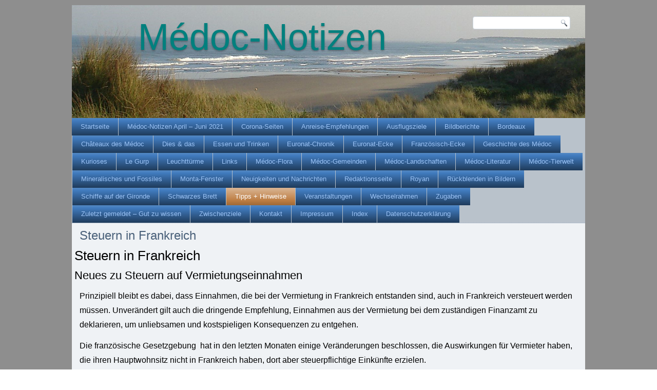

--- FILE ---
content_type: text/html; charset=UTF-8
request_url: https://medoc-notizen.eu/steuern-in-frankreich
body_size: 30623
content:
<!DOCTYPE html>
<html lang="de-DE">
<head>
<meta charset="UTF-8" />
<!-- Created by Artisteer v4.3.0.60745 -->
<meta name="viewport" content="initial-scale = 1.0, maximum-scale = 1.0, user-scalable = no, width = device-width" />
<!--[if lt IE 9]><script src="/html5.js"></script><![endif]-->

<link rel="stylesheet" href="https://medoc-notizen.eu/wp-content/themes/medocnotizen-2/style.css" media="screen" />
<link rel="pingback" href="https://medoc-notizen.eu/xmlrpc.php" />
<title>Steuern in Frankreich &#8211; Médoc-Notizen</title>
<link rel='dns-prefetch' href='//s.w.org' />
<link rel="alternate" type="application/rss+xml" title="Médoc-Notizen &raquo; Feed" href="https://medoc-notizen.eu/feed" />
<link rel="alternate" type="text/calendar" title="Médoc-Notizen &raquo; iCal Feed" href="https://medoc-notizen.eu/events/?ical=1" />
		<script type="text/javascript">
			window._wpemojiSettings = {"baseUrl":"https:\/\/s.w.org\/images\/core\/emoji\/12.0.0-1\/72x72\/","ext":".png","svgUrl":"https:\/\/s.w.org\/images\/core\/emoji\/12.0.0-1\/svg\/","svgExt":".svg","source":{"concatemoji":"https:\/\/medoc-notizen.eu\/wp-includes\/js\/wp-emoji-release.min.js?ver=5.4"}};
			/*! This file is auto-generated */
			!function(e,a,t){var r,n,o,i,p=a.createElement("canvas"),s=p.getContext&&p.getContext("2d");function c(e,t){var a=String.fromCharCode;s.clearRect(0,0,p.width,p.height),s.fillText(a.apply(this,e),0,0);var r=p.toDataURL();return s.clearRect(0,0,p.width,p.height),s.fillText(a.apply(this,t),0,0),r===p.toDataURL()}function l(e){if(!s||!s.fillText)return!1;switch(s.textBaseline="top",s.font="600 32px Arial",e){case"flag":return!c([127987,65039,8205,9895,65039],[127987,65039,8203,9895,65039])&&(!c([55356,56826,55356,56819],[55356,56826,8203,55356,56819])&&!c([55356,57332,56128,56423,56128,56418,56128,56421,56128,56430,56128,56423,56128,56447],[55356,57332,8203,56128,56423,8203,56128,56418,8203,56128,56421,8203,56128,56430,8203,56128,56423,8203,56128,56447]));case"emoji":return!c([55357,56424,55356,57342,8205,55358,56605,8205,55357,56424,55356,57340],[55357,56424,55356,57342,8203,55358,56605,8203,55357,56424,55356,57340])}return!1}function d(e){var t=a.createElement("script");t.src=e,t.defer=t.type="text/javascript",a.getElementsByTagName("head")[0].appendChild(t)}for(i=Array("flag","emoji"),t.supports={everything:!0,everythingExceptFlag:!0},o=0;o<i.length;o++)t.supports[i[o]]=l(i[o]),t.supports.everything=t.supports.everything&&t.supports[i[o]],"flag"!==i[o]&&(t.supports.everythingExceptFlag=t.supports.everythingExceptFlag&&t.supports[i[o]]);t.supports.everythingExceptFlag=t.supports.everythingExceptFlag&&!t.supports.flag,t.DOMReady=!1,t.readyCallback=function(){t.DOMReady=!0},t.supports.everything||(n=function(){t.readyCallback()},a.addEventListener?(a.addEventListener("DOMContentLoaded",n,!1),e.addEventListener("load",n,!1)):(e.attachEvent("onload",n),a.attachEvent("onreadystatechange",function(){"complete"===a.readyState&&t.readyCallback()})),(r=t.source||{}).concatemoji?d(r.concatemoji):r.wpemoji&&r.twemoji&&(d(r.twemoji),d(r.wpemoji)))}(window,document,window._wpemojiSettings);
		</script>
		<style type="text/css">
img.wp-smiley,
img.emoji {
	display: inline !important;
	border: none !important;
	box-shadow: none !important;
	height: 1em !important;
	width: 1em !important;
	margin: 0 .07em !important;
	vertical-align: -0.1em !important;
	background: none !important;
	padding: 0 !important;
}
</style>
	<link rel='stylesheet' id='wp-block-library-css'  href='https://medoc-notizen.eu/wp-includes/css/dist/block-library/style.min.css?ver=5.4' type='text/css' media='all' />
<link rel='stylesheet' id='contact-form-7-css'  href='https://medoc-notizen.eu/wp-content/plugins/contact-form-7/includes/css/styles.css?ver=5.1.7' type='text/css' media='all' />
<link rel='stylesheet' id='jquery-lazyloadxt-spinner-css-css'  href='//medoc-notizen.eu/wp-content/plugins/a3-lazy-load/assets/css/jquery.lazyloadxt.spinner.css?ver=5.4' type='text/css' media='all' />
<!--[if lte IE 7]>
<link rel='stylesheet' id='style.ie7.css-css'  href='https://medoc-notizen.eu/wp-content/themes/medocnotizen-2/style.ie7.css?ver=5.4' type='text/css' media='screen' />
<![endif]-->
<link rel='stylesheet' id='style.responsive.css-css'  href='https://medoc-notizen.eu/wp-content/themes/medocnotizen-2/style.responsive.css?ver=5.4' type='text/css' media='all' />
<script type='text/javascript' src='https://medoc-notizen.eu/wp-content/mu-plugins/1and1-wordpress-assistant/js/cookies.js?ver=5.4'></script>
<script type='text/javascript' src='https://medoc-notizen.eu/wp-content/themes/medocnotizen-2/jquery.js?ver=5.4'></script>
<script type='text/javascript' src='https://medoc-notizen.eu/wp-content/themes/medocnotizen-2/jquery-migrate-1.1.1.js?ver=5.4'></script>
<script type='text/javascript' src='https://medoc-notizen.eu/wp-content/themes/medocnotizen-2/script.js?ver=5.4'></script>
<script type='text/javascript' src='https://medoc-notizen.eu/wp-content/themes/medocnotizen-2/script.responsive.js?ver=5.4'></script>
<link rel='https://api.w.org/' href='https://medoc-notizen.eu/wp-json/' />
<link rel="EditURI" type="application/rsd+xml" title="RSD" href="https://medoc-notizen.eu/xmlrpc.php?rsd" />
<link rel="wlwmanifest" type="application/wlwmanifest+xml" href="https://medoc-notizen.eu/wp-includes/wlwmanifest.xml" /> 
<link rel="canonical" href="https://medoc-notizen.eu/steuern-in-frankreich" />
<link rel='shortlink' href='https://medoc-notizen.eu/?p=4901' />
<link rel="alternate" type="application/json+oembed" href="https://medoc-notizen.eu/wp-json/oembed/1.0/embed?url=https%3A%2F%2Fmedoc-notizen.eu%2Fsteuern-in-frankreich" />
<link rel="alternate" type="text/xml+oembed" href="https://medoc-notizen.eu/wp-json/oembed/1.0/embed?url=https%3A%2F%2Fmedoc-notizen.eu%2Fsteuern-in-frankreich&#038;format=xml" />
<!-- <meta name="NextGEN" version="3.3.0" /> -->
<meta name="tec-api-version" content="v1"><meta name="tec-api-origin" content="https://medoc-notizen.eu"><link rel="https://theeventscalendar.com/" href="https://medoc-notizen.eu/wp-json/tribe/events/v1/" /><style type="text/css" media="screen">input#akismet_privacy_check { float: left; margin: 7px 7px 7px 0; width: 13px; }</style>


<style type="text/css">.broken_link, a.broken_link {
	text-decoration: line-through;
}</style><link rel="icon" href="https://medoc-notizen.eu/wp-content/uploads/2015/11/cropped-Medoc-Notizen-Titelbild-neuIMG_0416-32x32.jpg" sizes="32x32" />
<link rel="icon" href="https://medoc-notizen.eu/wp-content/uploads/2015/11/cropped-Medoc-Notizen-Titelbild-neuIMG_0416-192x192.jpg" sizes="192x192" />
<link rel="apple-touch-icon" href="https://medoc-notizen.eu/wp-content/uploads/2015/11/cropped-Medoc-Notizen-Titelbild-neuIMG_0416-180x180.jpg" />
<meta name="msapplication-TileImage" content="https://medoc-notizen.eu/wp-content/uploads/2015/11/cropped-Medoc-Notizen-Titelbild-neuIMG_0416-270x270.jpg" />
<style id="yellow-pencil">
/*
	The following CSS codes are created by the YellowPencil plugin.
	https://yellowpencil.waspthemes.com/
*/
.entry-content p{font-size:16px;}
</style></head>
<body class="page-template-default page page-id-4901 modal-cacsp-open-no-backdrop non-logged-in tribe-no-js">

<div id="art-main">
    <div class="art-sheet clearfix">

<header class="art-header">

    <div class="art-shapes">
        
            </div>

		<div class="art-headline">
    <a href="https://medoc-notizen.eu/">Médoc-Notizen</a>
</div>




<div class="art-textblock art-object227400126">
    <form class="art-search" method="get" name="searchform" action="https://medoc-notizen.eu/">
	<input name="s" type="text" value="" />
	<input class="art-search-button" type="submit" value="Search" />
</form></div>
                
                    
</header>

<nav class="art-nav">
    
<ul class="art-hmenu menu-3">
	<li class="menu-item-339"><a title="Startseite" href="http://medoc-notizen.eu">Startseite</a>
	<ul>
		<li class="menu-item-3961"><a title="Bilder vom und zum Tage" href="https://medoc-notizen.eu/bilder-vom-und-zum-tage">Bilder vom und zum Tage</a>
		</li>
		<li class="menu-item-2301"><a title="Bild des Jahres" href="https://medoc-notizen.eu/bild-des-jahres">Bild des Jahres</a>
		</li>
		<li class="menu-item-2270"><a title="Bild des Monats" href="https://medoc-notizen.eu/bild-des-montas">Bild des Monats</a>
		</li>
		<li class="menu-item-2304"><a title="Bilderrätsel-Archiv" href="https://medoc-notizen.eu/bilderraetsel-archiv">Bilderrätsel-Archiv</a>
		<ul>
			<li class="menu-item-350"><a title="Willkommen bei den Médoc-Notizen" href="https://medoc-notizen.eu/">Willkommen bei den Médoc-Notizen</a>
			</li>
		</ul>
		</li>
		<li class="menu-item-1785"><a title="Bildgeschichten" href="https://medoc-notizen.eu/freunde-euronats-2016-cie-ige">Bildgeschichten</a>
		</li>
		<li class="menu-item-429"><a title="Médoc-Notizen" href="https://medoc-notizen.eu/medoc-notizen-august-2017">Médoc-Notizen</a>
		</li>
	</ul>
	</li>
	<li class="menu-item-20964"><a title="Médoc-Notizen April – Juni 2021" href="https://medoc-notizen.eu/medoc-notizen-april-juni-2021">Médoc-Notizen April – Juni 2021</a>
	<ul>
		<li class="menu-item-19844"><a title="Médoc-Notizen Jan. – März 2021" href="https://medoc-notizen.eu/medoc-notizen-jan-maerz-2021">Médoc-Notizen Jan. – März 2021</a>
		</li>
		<li class="menu-item-18964"><a title="Médoc-Notizen Oktober – Dezember 2020" href="https://medoc-notizen.eu/medoc-notizen-oktober-dezember-2020">Médoc-Notizen Oktober – Dezember 2020</a>
		</li>
		<li class="menu-item-18037"><a title="Médoc-Notizen Juli – September 2020" href="https://medoc-notizen.eu/medoc-notizen-juli-september-2020">Médoc-Notizen Juli – September 2020</a>
		<ul>
			<li class="menu-item-16793"><a title="Médoc-Notizen April-Juni 2020" href="https://medoc-notizen.eu/medoc-notizen-april-juni-2020">Médoc-Notizen April-Juni 2020</a>
			</li>
			<li class="menu-item-15781"><a title="Médoc-Notizen Jan. – März 2020" href="https://medoc-notizen.eu/medoc-notizen-jan-maerz-2020">Médoc-Notizen Jan. – März 2020</a>
			</li>
			<li class="menu-item-14880"><a title="Médoc-Notizen Okt. – Dez. 2019" href="https://medoc-notizen.eu/medoc-notizen-okt-dez-2019">Médoc-Notizen Okt. – Dez. 2019</a>
			</li>
			<li class="menu-item-13817"><a title="Médoc-Notizen Juli – Sept. 2019" href="https://medoc-notizen.eu/medoc-notizen-juli-sept-2019">Médoc-Notizen Juli – Sept. 2019</a>
			</li>
			<li class="menu-item-12539"><a title="Médoc-Notizen April – Juni 2019" href="https://medoc-notizen.eu/medoc-notizen-april-juni-2019">Médoc-Notizen April – Juni 2019</a>
			</li>
			<li class="menu-item-10959"><a title="Médoc-Notizen Jan. – März 2019" href="https://medoc-notizen.eu/medoc-notizen-jan-maerz-2019">Médoc-Notizen Jan. – März 2019</a>
			<ul>
				<li class="menu-item-11945"><a title="Médoc-Notizen: Archiv 2007 – 2014" href="https://medoc-notizen.eu/medoc-notizen-archiv-2007-2014">Médoc-Notizen: Archiv 2007 – 2014</a>
				</li>
			</ul>
			</li>
			<li class="menu-item-12239"><a title="Médoc-Notizen Archiv 2015 – 2018" href="https://medoc-notizen.eu/medoc-notizen-archiv-2015-2018">Médoc-Notizen Archiv 2015 – 2018</a>
			<ul>
				<li class="menu-item-9823"><a title="Médoc-Notizen Okt. – Dez. 2018" href="https://medoc-notizen.eu/medoc-notizen-okt-dez-2018">Médoc-Notizen Okt. – Dez. 2018</a>
				</li>
				<li class="menu-item-8658"><a title="Medoc-Notizen Juli – Sept. 2018" href="https://medoc-notizen.eu/medoc-notizen-juli-sept-2018">Medoc-Notizen Juli – Sept. 2018</a>
				</li>
				<li class="menu-item-7387"><a title="Médoc-Notizen April- Juni 2018" href="https://medoc-notizen.eu/medoc-notizen-april-juni-2018">Médoc-Notizen April- Juni 2018</a>
				</li>
				<li class="menu-item-7377"><a title="Medoc-Notizen Jan. – Mrz 2018" href="https://medoc-notizen.eu/medoc-notizen-jan-mrz-2018">Medoc-Notizen Jan. – Mrz 2018</a>
				</li>
				<li class="menu-item-6120"><a title="Médoc-Notizen Okt. – Dez. 2017" href="https://medoc-notizen.eu/medoc-notizen-okt-dez-2017">Médoc-Notizen Okt. – Dez. 2017</a>
				</li>
				<li class="menu-item-5443"><a title="Médoc-Notizen Juli – Sept. 2017" href="https://medoc-notizen.eu/medoc-notizen-juli-sept-2017">Médoc-Notizen Juli – Sept. 2017</a>
				</li>
				<li class="menu-item-2327"><a title="Médoc-Notizen April – Juni 2017" href="https://medoc-notizen.eu/2324-2">Médoc-Notizen April – Juni 2017</a>
				</li>
				<li class="menu-item-2361"><a title="Médoc-Notizen Jan. – März 2017" href="https://medoc-notizen.eu/2359-2">Médoc-Notizen Jan. – März 2017</a>
				</li>
				<li class="menu-item-4657"><a title="Médoc-Notizen Okt. – Dez. 2016" href="https://medoc-notizen.eu/medoc-notizen-iv-2016">Médoc-Notizen Okt. – Dez. 2016</a>
				</li>
				<li class="menu-item-4662"><a title="Médoc-Notizen Juli – Sept. 2016" href="https://medoc-notizen.eu/medoc-notizen-2016iii">Médoc-Notizen Juli – Sept. 2016</a>
				</li>
				<li class="menu-item-4666"><a title="Médoc-Notizen April – Juni 2016" href="https://medoc-notizen.eu/medoc-notizen-2016ii">Médoc-Notizen April – Juni 2016</a>
				</li>
				<li class="menu-item-4672"><a title="Médoc-Notizen Jan. – März 2016" href="https://medoc-notizen.eu/medoc-notizen-i-2016">Médoc-Notizen Jan. – März 2016</a>
				</li>
				<li class="menu-item-5595"><a title="Médoc-Notizen Okt. – Dez. 2015" href="https://medoc-notizen.eu/medoc-notizen-okt-dez-2015">Médoc-Notizen Okt. – Dez. 2015</a>
				</li>
				<li class="menu-item-5599"><a title="Médoc- Notizen Juli – Sept. 2015" href="https://medoc-notizen.eu/medoc-notizen-juli-sept-2015">Médoc- Notizen Juli – Sept. 2015</a>
				</li>
				<li class="menu-item-5603"><a title="Médoc-Notizen April- Juni 2015" href="https://medoc-notizen.eu/medoc-notizen-april-juni-2015">Médoc-Notizen April- Juni 2015</a>
				</li>
				<li class="menu-item-5607"><a title="Médoc – Notizen Jan. – April 2015" href="https://medoc-notizen.eu/medoc-notizen-jan-april-2015">Médoc – Notizen Jan. – April 2015</a>
				</li>
			</ul>
			</li>
			<li class="menu-item-12148"><a title="Médoc-Notizen 2014/IV" href="https://medoc-notizen.eu/medoc-notizen-2014-iv">Médoc-Notizen 2014/IV</a>
			<ul>
				<li class="menu-item-12144"><a title="Médoc-Notizen 2014/III" href="https://medoc-notizen.eu/medoc-notizen-2014-iii">Médoc-Notizen 2014/III</a>
				</li>
				<li class="menu-item-12139"><a title="Médoc-Notizen 2014/II" href="https://medoc-notizen.eu/medoc-notizen-2014-ii">Médoc-Notizen 2014/II</a>
				</li>
				<li class="menu-item-12135"><a title="Médoc-Notizen 2014/I" href="https://medoc-notizen.eu/medoc-notizen-2014-i">Médoc-Notizen 2014/I</a>
				</li>
				<li class="menu-item-12230"><a title="Médoc-Notizen 2013/IV" href="https://medoc-notizen.eu/medoc-notizen-2013-iv">Médoc-Notizen 2013/IV</a>
				</li>
				<li class="menu-item-12226"><a title="Médoc-Notizen 2013/III" href="https://medoc-notizen.eu/medoc-notizen-2013-iii">Médoc-Notizen 2013/III</a>
				</li>
				<li class="menu-item-12222"><a title="Médoc-Notizen 2013/II" href="https://medoc-notizen.eu/medoc-notizen-2013-ii">Médoc-Notizen 2013/II</a>
				</li>
				<li class="menu-item-12218"><a title="Médoc-Notizen 2013/I" href="https://medoc-notizen.eu/medoc-notizen-2103-i">Médoc-Notizen 2013/I</a>
				</li>
				<li class="menu-item-12212"><a title="Médoc-Notizen 2012/III" href="https://medoc-notizen.eu/medoc-notizen-2012-iii">Médoc-Notizen 2012/III</a>
				</li>
				<li class="menu-item-12208"><a title="Médoc-Notizen 2012/II" href="https://medoc-notizen.eu/medoc-notizen-2012-ii">Médoc-Notizen 2012/II</a>
				</li>
				<li class="menu-item-12204"><a title="Médoc-Notizen 2012/I" href="https://medoc-notizen.eu/medoc-notizen-2012-i">Médoc-Notizen 2012/I</a>
				</li>
				<li class="menu-item-12200"><a title="Médoc-Notizen 2011/II" href="https://medoc-notizen.eu/medoc-notizen-2011-ii">Médoc-Notizen 2011/II</a>
				</li>
				<li class="menu-item-12194"><a title="Médoc-Notizen 2011/I" href="https://medoc-notizen.eu/medoc-notizen-2011-i">Médoc-Notizen 2011/I</a>
				</li>
				<li class="menu-item-12190"><a title="Médoc-Notizen 2010/III" href="https://medoc-notizen.eu/medoc-notizen-2010-iii">Médoc-Notizen 2010/III</a>
				</li>
				<li class="menu-item-12186"><a title="Médoc-Notizen 2010/II" href="https://medoc-notizen.eu/medoc-notizen-2010-ii">Médoc-Notizen 2010/II</a>
				</li>
				<li class="menu-item-12165"><a title="Médoc-Notizen 2010/I" href="https://medoc-notizen.eu/medoc-notizen-2010-i">Médoc-Notizen 2010/I</a>
				</li>
				<li class="menu-item-12160"><a title="Médoc-Notizen 2009/III" href="https://medoc-notizen.eu/medoc-notizen-2009-iii">Médoc-Notizen 2009/III</a>
				</li>
				<li class="menu-item-12156"><a title="Médoc-Notizen 2009/II" href="https://medoc-notizen.eu/medoc-notizen-2009-ii">Médoc-Notizen 2009/II</a>
				</li>
				<li class="menu-item-12152"><a title="Médoc-Notizen 2009/I" href="https://medoc-notizen.eu/medoc-notizen-2009-i">Médoc-Notizen 2009/I</a>
				</li>
				<li class="menu-item-11959"><a title="Médoc-Notizen 2008" href="https://medoc-notizen.eu/medoc-notizen-2008">Médoc-Notizen 2008</a>
				</li>
				<li class="menu-item-11951"><a title="Médoc-Notizen 2007" href="https://medoc-notizen.eu/medoc-notizen-2007">Médoc-Notizen 2007</a>
				</li>
			</ul>
			</li>
		</ul>
		</li>
	</ul>
	</li>
	<li class="menu-item-20749"><a title="Corona-Seiten" href="https://medoc-notizen.eu/corona-seiten">Corona-Seiten</a>
	<ul>
		<li class="menu-item-16614"><a title="Coronavirus – Allgemeines" href="https://medoc-notizen.eu/coronavirus-allgemeines">Coronavirus – Allgemeines</a>
		</li>
		<li class="menu-item-20758"><a title="Coronavirus: -Schutzimpfungen u. Tests" href="https://medoc-notizen.eu/coronaviurus-schutzimpfungen">Coronavirus: -Schutzimpfungen u. Tests</a>
		</li>
		<li class="menu-item-20762"><a title="Ein- und Ausreise" href="https://medoc-notizen.eu/ein-und-ausreise">Ein- und Ausreise</a>
		</li>
		<li class="menu-item-20766"><a title="Coronavirus-Bestimmungen in Frankreich" href="https://medoc-notizen.eu/coronavirus-bestimmungen-in-frankreich">Coronavirus-Bestimmungen in Frankreich</a>
		</li>
		<li class="menu-item-19034"><a title="Coronavirus-Zahlen" href="https://medoc-notizen.eu/coronavirus-zahlen">Coronavirus-Zahlen</a>
		</li>
	</ul>
	</li>
	<li class="menu-item-832"><a title="Anreise-Empfehlungen" href="https://medoc-notizen.eu/anreise-empfehlungen">Anreise-Empfehlungen</a>
	<ul>
		<li class="menu-item-8748"><a title="Fähre Le Verdon – Royan" href="https://medoc-notizen.eu/faehre">Fähre Le Verdon – Royan</a>
		</li>
		<li class="menu-item-4678"><a title="Anreise mit dem Flugzeug" href="https://medoc-notizen.eu/anreise-mit-dem-flugzeug">Anreise mit dem Flugzeug</a>
		</li>
		<li class="menu-item-1331"><a title="Anreise „Südroute“" href="https://medoc-notizen.eu/anreise-suedroute">Anreise „Südroute“</a>
		</li>
		<li class="menu-item-1320"><a title="Strassenverkehr, Autobahnen etc." href="https://medoc-notizen.eu/strassenverkehr">Strassenverkehr, Autobahnen etc.</a>
		</li>
		<li class="menu-item-1315"><a title="Anreise mit Wohnmobil" href="https://medoc-notizen.eu/anreise-mit-wohnmobil">Anreise mit Wohnmobil</a>
		</li>
		<li class="menu-item-901"><a title="Anreise mit der Bahn" href="https://medoc-notizen.eu/anreise-mit-der-bahn">Anreise mit der Bahn</a>
		</li>
		<li class="menu-item-908"><a title="Elektrisch unterwegs" href="https://medoc-notizen.eu/elektrisch-unterwegs">Elektrisch unterwegs</a>
		</li>
		<li class="menu-item-862"><a title="Anreise mit Bus" href="https://medoc-notizen.eu/anreise-mit-bus">Anreise mit Bus</a>
		</li>
		<li class="menu-item-1338"><a title="Anreise „Nordroute“" href="https://medoc-notizen.eu/anreise-nordroute">Anreise „Nordroute“</a>
		</li>
	</ul>
	</li>
	<li class="menu-item-1343"><a title="Ausflugsziele" href="https://medoc-notizen.eu/ausflugsziele">Ausflugsziele</a>
	<ul>
		<li class="menu-item-19932"><a title="Die „Piscines“" href="https://medoc-notizen.eu/die-piscines">Die „Piscines“</a>
		</li>
		<li class="menu-item-18466"><a title="Coopérative Uni-Médoc, Gaillan" href="https://medoc-notizen.eu/cooperative-uni-medoc-gaillan">Coopérative Uni-Médoc, Gaillan</a>
		</li>
		<li class="menu-item-16177"><a title="Grotte Lascaux 4" href="https://medoc-notizen.eu/grotte-lascaux-4">Grotte Lascaux 4</a>
		</li>
		<li class="menu-item-11796"><a title="Villa von Montcaret" href="https://medoc-notizen.eu/villa-von-montcaret">Villa von Montcaret</a>
		</li>
		<li class="menu-item-9835"><a title="Abtei La Sauve Majeure" href="https://medoc-notizen.eu/abtei-la-sauve-majeure">Abtei La Sauve Majeure</a>
		</li>
		<li class="menu-item-8416"><a title="Lagune de Contaut" href="https://medoc-notizen.eu/lagune-de-contaut">Lagune de Contaut</a>
		</li>
		<li class="menu-item-6645"><a title="Grange du patrimoine Montalivet" href="https://medoc-notizen.eu/grange-du-patrimoine">Grange du patrimoine Montalivet</a>
		</li>
		<li class="menu-item-5345"><a title="Automatenmuseum Vertheuil" href="https://medoc-notizen.eu/automatenmuseum-vertheuil">Automatenmuseum Vertheuil</a>
		</li>
		<li class="menu-item-4888"><a title="Museum Bordeaux" href="https://medoc-notizen.eu/museum-bordeaux">Museum Bordeaux</a>
		</li>
		<li class="menu-item-2335"><a title="Festung Blanquefort" href="https://medoc-notizen.eu/2333-2">Festung Blanquefort</a>
		</li>
		<li class="menu-item-2825"><a title="Mascaret I" href="https://medoc-notizen.eu/mascaret-i">Mascaret I</a>
		</li>
		<li class="menu-item-2841"><a title="Animaliaparc Naujac" href="https://medoc-notizen.eu/animaliaparc-naujac">Animaliaparc Naujac</a>
		</li>
		<li class="menu-item-2845"><a title="Airbus Toulouse" href="https://medoc-notizen.eu/airbus-toulouse">Airbus Toulouse</a>
		</li>
		<li class="menu-item-2793"><a title="Petit train" href="https://medoc-notizen.eu/petit-train">Petit train</a>
		</li>
		<li class="menu-item-2837"><a title="Brücken von Cubzac" href="https://medoc-notizen.eu/bruecken-von-cubzac">Brücken von Cubzac</a>
		</li>
		<li class="menu-item-2780"><a title="Talmont" href="https://medoc-notizen.eu/talmont">Talmont</a>
		</li>
		<li class="menu-item-2813"><a title="Meschers-sur-Gironde" href="https://medoc-notizen.eu/meschers-sur-gironde">Meschers-sur-Gironde</a>
		</li>
		<li class="menu-item-2849"><a title="Patiras, Insel" href="https://medoc-notizen.eu/patiras-insel">Patiras, Insel</a>
		</li>
		<li class="menu-item-2801"><a title="Villa Plassac" href="https://medoc-notizen.eu/villa-plassac">Villa Plassac</a>
		</li>
		<li class="menu-item-2805"><a title="Mit dem Rad nach St. Vivien" href="https://medoc-notizen.eu/mit-dem-rad-nach-st-vivien">Mit dem Rad nach St. Vivien</a>
		</li>
		<li class="menu-item-2925"><a title="Kajak-Tour" href="https://medoc-notizen.eu/kajak-tour">Kajak-Tour</a>
		</li>
		<li class="menu-item-2929"><a title="Abendmarkt Vensac" href="https://medoc-notizen.eu/abendmarkt-vensac">Abendmarkt Vensac</a>
		</li>
		<li class="menu-item-2821"><a title="Blanquefort, Festung" href="https://medoc-notizen.eu/blanquefort-festung">Blanquefort, Festung</a>
		</li>
		<li class="menu-item-2789"><a title="Vogelpark Le Teich" href="https://medoc-notizen.eu/vogelpark-le-teich">Vogelpark Le Teich</a>
		</li>
		<li class="menu-item-2833"><a title="Ermitage Saint Martial" href="https://medoc-notizen.eu/ermitage-saint-martial">Ermitage Saint Martial</a>
		</li>
		<li class="menu-item-2785"><a title="Bunker Les Arros" href="https://medoc-notizen.eu/bunker-les-arros">Bunker Les Arros</a>
		</li>
		<li class="menu-item-2884"><a title="Düne von Pyla" href="https://medoc-notizen.eu/duene-von-pyla">Düne von Pyla</a>
		</li>
		<li class="menu-item-2545"><a title="Grotte Pair-non-Pair" href="https://medoc-notizen.eu/grotte-pair-non-pair">Grotte Pair-non-Pair</a>
		</li>
		<li class="menu-item-2809"><a title="Girondetour" href="https://medoc-notizen.eu/girondetour">Girondetour</a>
		</li>
		<li class="menu-item-2747"><a title="Museum Soulac" href="https://medoc-notizen.eu/museum-soulac">Museum Soulac</a>
		</li>
		<li class="menu-item-2817"><a title="Mortagne-sur-Gironde" href="https://medoc-notizen.eu/mortagne-sur-gironde">Mortagne-sur-Gironde</a>
		</li>
		<li class="menu-item-2776"><a title="Kirche Gaillan" href="https://medoc-notizen.eu/kirche-gaillan">Kirche Gaillan</a>
		</li>
		<li class="menu-item-2768"><a title="Tour de Bessan" href="https://medoc-notizen.eu/tour-de-bessan">Tour de Bessan</a>
		</li>
		<li class="menu-item-2764"><a title="Port de St.Vivien" href="https://medoc-notizen.eu/port-de-st-vivien">Port de St.Vivien</a>
		</li>
		<li class="menu-item-2540"><a title="Radtour" href="https://medoc-notizen.eu/radtour">Radtour</a>
		</li>
		<li class="menu-item-2772"><a title="Wasserflugzeug-Museum" href="https://medoc-notizen.eu/wasserflugzeug-museum">Wasserflugzeug-Museum</a>
		</li>
		<li class="menu-item-2756"><a title="Cap Ferret" href="https://medoc-notizen.eu/cap-ferret">Cap Ferret</a>
		</li>
		<li class="menu-item-2890"><a title="Saint Émilion" href="https://medoc-notizen.eu/saint-emilion">Saint Émilion</a>
		</li>
		<li class="menu-item-2561"><a title="Leuchtturm von Cordouan" href="https://medoc-notizen.eu/leuchtturm-von-cordouan">Leuchtturm von Cordouan</a>
		</li>
		<li class="menu-item-2760"><a title="Saint Vivien" href="https://medoc-notizen.eu/saint-vivien-2">Saint Vivien</a>
		</li>
		<li class="menu-item-2742"><a title="Festungsriegel" href="https://medoc-notizen.eu/festungsriegel">Festungsriegel</a>
		</li>
		<li class="menu-item-2278"><a title="Grand Théâtre Bordeaux" href="https://medoc-notizen.eu/grand-theatre">Grand Théâtre Bordeaux</a>
		</li>
		<li class="menu-item-2417"><a title="Vertheuil" href="https://medoc-notizen.eu/vertheuil">Vertheuil</a>
		</li>
		<li class="menu-item-2752"><a title="Windmühle Vensac" href="https://medoc-notizen.eu/windmuehle-vensac">Windmühle Vensac</a>
		</li>
		<li class="menu-item-1387"><a title="Bernos-Benon" href="https://medoc-notizen.eu/bernos-benon">Bernos-Benon</a>
		</li>
		<li class="menu-item-2829"><a title="Mascaret II" href="https://medoc-notizen.eu/mascaret-ii">Mascaret II</a>
		</li>
		<li class="menu-item-2468"><a title="Brion" href="https://medoc-notizen.eu/brion">Brion</a>
		</li>
		<li class="menu-item-2483"><a title="Begadan, Kirche" href="https://medoc-notizen.eu/kirche-begadan">Begadan, Kirche</a>
		</li>
		<li class="menu-item-1091"><a title="Tour de l’Honneur" href="https://medoc-notizen.eu/tour-de-lhonneur">Tour de l’Honneur</a>
		</li>
		<li class="menu-item-2421"><a title="Naturschutzgebiet Cousseau" href="https://medoc-notizen.eu/naturschutzgebiet-cousseau">Naturschutzgebiet Cousseau</a>
		</li>
	</ul>
	</li>
	<li class="menu-item-1351"><a title="Bildberichte" href="https://medoc-notizen.eu/bildberichte">Bildberichte</a>
	<ul>
		<li class="menu-item-21826"><a title="Ordensverleihung in Les Arros" href="https://medoc-notizen.eu/ordensverleihung-in-les-arros">Ordensverleihung in Les Arros</a>
		</li>
		<li class="menu-item-20046"><a title="Oradour-sur-Glane" href="https://medoc-notizen.eu/oradour-sur-glane">Oradour-sur-Glane</a>
		</li>
		<li class="menu-item-17527"><a title="Wracks vor der Girondemündung" href="https://medoc-notizen.eu/wracks-vor-der-girondemuendung">Wracks vor der Girondemündung</a>
		</li>
		<li class="menu-item-14302"><a title="Patrouille de France 2019" href="https://medoc-notizen.eu/patrouille-de-france-2019">Patrouille de France 2019</a>
		</li>
		<li class="menu-item-14631"><a title="Médoc-Marathon 2019" href="https://medoc-notizen.eu/medoc-marathon-2019">Médoc-Marathon 2019</a>
		</li>
		<li class="menu-item-3134"><a title="Show Bike Monta 2019" href="https://medoc-notizen.eu/showbike-2019-montalivet">Show Bike Monta 2019</a>
		</li>
		<li class="menu-item-11611"><a title="Deutsch-französischer Tag 2019" href="https://medoc-notizen.eu/deutsch-franzoesischer-tag-2019">Deutsch-französischer Tag 2019</a>
		</li>
		<li class="menu-item-9542"><a title="Médoc-Marathon 2018" href="https://medoc-notizen.eu/medoc-marathon-2018">Médoc-Marathon 2018</a>
		</li>
		<li class="menu-item-9192"><a title="Nuit des carrelets 2018" href="https://medoc-notizen.eu/nuit-des-carrelets-2018">Nuit des carrelets 2018</a>
		</li>
		<li class="menu-item-8556"><a title="Feuerwerk Grayan 14-07-2018" href="https://medoc-notizen.eu/feuerwerk-grayan-14-07-2018">Feuerwerk Grayan 14-07-2018</a>
		</li>
		<li class="menu-item-8038"><a title="Großsegler auf der Gironde 2018" href="https://medoc-notizen.eu/grosssegler-auf-der-gironde-2018">Großsegler auf der Gironde 2018</a>
		</li>
		<li class="menu-item-8011"><a title="Bordeaux fête le vin 2018" href="https://medoc-notizen.eu/bordeaux-fete-le-vin-2018">Bordeaux fête le vin 2018</a>
		</li>
		<li class="menu-item-7975"><a title="Base jump" href="https://medoc-notizen.eu/base-jump">Base jump</a>
		</li>
		<li class="menu-item-7869"><a title="Biscarosse Hydravions 2018" href="https://medoc-notizen.eu/biscarosse-hydravions-2018">Biscarosse Hydravions 2018</a>
		</li>
		<li class="menu-item-7796"><a title="Soulac 1900 / 2018" href="https://medoc-notizen.eu/soulac-1900-2018">Soulac 1900 / 2018</a>
		</li>
		<li class="menu-item-7742"><a title="Historischer Zug 2018" href="https://medoc-notizen.eu/historischer-zug-2018">Historischer Zug 2018</a>
		</li>
		<li class="menu-item-5840"><a title="Gurp TT 2018" href="https://medoc-notizen.eu/gurp-tt-2018">Gurp TT 2018</a>
		</li>
		<li class="menu-item-5179"><a title="Rafale im Kunstflugmodus" href="https://medoc-notizen.eu/rafale-im-kunstflugmodus">Rafale im Kunstflugmodus</a>
		</li>
		<li class="menu-item-4042"><a title="Patrouille de France 2017" href="https://medoc-notizen.eu/patrouille-de-france-2017">Patrouille de France 2017</a>
		</li>
		<li class="menu-item-3230"><a title="Médoc-Marathon 2017" href="https://medoc-notizen.eu/medoc-marathon-2017">Médoc-Marathon 2017</a>
		</li>
		<li class="menu-item-2247"><a title="Falknerei 2016" href="https://medoc-notizen.eu/falknerei-2016">Falknerei 2016</a>
		</li>
		<li class="menu-item-2227"><a title="Uni-Médoc: Son et lumière" href="https://medoc-notizen.eu/uni-medoc-son-et-lumiere">Uni-Médoc: Son et lumière</a>
		</li>
		<li class="menu-item-2295"><a title="Wasserflugzeugtreffen" href="https://medoc-notizen.eu/wasserflugzeugtreffen">Wasserflugzeugtreffen</a>
		</li>
		<li class="menu-item-2288"><a title="Airbus A 380 – Transport auf der Gironde" href="https://medoc-notizen.eu/airbus-a-380">Airbus A 380 – Transport auf der Gironde</a>
		</li>
		<li class="menu-item-2292"><a title="Airbus-Verladung II" href="https://medoc-notizen.eu/airbus-verladung-ii">Airbus-Verladung II</a>
		</li>
		<li class="menu-item-2479"><a title="Kunstflug in Pauillac" href="https://medoc-notizen.eu/kunstflug-in-pauillac">Kunstflug in Pauillac</a>
		</li>
		<li class="menu-item-8816"><a title="Mondfinsternis 2015" href="https://medoc-notizen.eu/8814-2">Mondfinsternis 2015</a>
		</li>
		<li class="menu-item-3947"><a title="Löschflugzeuge" href="https://medoc-notizen.eu/loeschflugzeuge">Löschflugzeuge</a>
		</li>
		<li class="menu-item-3950"><a title="Frankton-Memorial" href="https://medoc-notizen.eu/frankton-memorial">Frankton-Memorial</a>
		</li>
		<li class="menu-item-3931"><a title="Patrouille de France 2011" href="https://medoc-notizen.eu/patrouille-de-france-2011">Patrouille de France 2011</a>
		</li>
		<li class="menu-item-3926"><a title="Rettungsübung" href="https://medoc-notizen.eu/rettungsuebung">Rettungsübung</a>
		</li>
		<li class="menu-item-1775"><a title="Leuchtturm-Nacht" href="https://medoc-notizen.eu/leuchtturm-nacht">Leuchtturm-Nacht</a>
		</li>
		<li class="menu-item-1779"><a title="Parouille de France 2016" href="https://medoc-notizen.eu/parouille-de-france-2016">Parouille de France 2016</a>
		</li>
		<li class="menu-item-3916"><a title="Le Signal: Son et Lumière" href="https://medoc-notizen.eu/le-signal-son-et-lumiere">Le Signal: Son et Lumière</a>
		</li>
		<li class="menu-item-3922"><a title="Petit Train" href="https://medoc-notizen.eu/petit-train-2">Petit Train</a>
		</li>
	</ul>
	</li>
	<li class="menu-item-1356"><a title="Bordeaux" href="https://medoc-notizen.eu/bordeaux-2">Bordeaux</a>
	<ul>
		<li class="menu-item-1383"><a title="Anreise nach Bordeaux" href="https://medoc-notizen.eu/bordeaux-2/tram-nach-bordeaux">Anreise nach Bordeaux</a>
		</li>
		<li class="menu-item-12094"><a title="Bassins à flot" href="https://medoc-notizen.eu/bassins-a-flot">Bassins à flot</a>
		</li>
		<li class="menu-item-1467"><a title="Stadtrundgang" href="https://medoc-notizen.eu/stadtrundgang">Stadtrundgang</a>
		</li>
		<li class="menu-item-1363"><a title="Miroir d&#039;eau" href="https://medoc-notizen.eu/bordeaux-2/miroir-deau">Miroir d&#8217;eau</a>
		</li>
		<li class="menu-item-1367"><a title="Nasse Seite" href="https://medoc-notizen.eu/nasse-seite">Nasse Seite</a>
		</li>
		<li class="menu-item-1377"><a title="Strom für die Tram" href="https://medoc-notizen.eu/1374-2">Strom für die Tram</a>
		</li>
		<li class="menu-item-1373"><a title="Camping Bordeaux" href="https://medoc-notizen.eu/camping-bordeaux">Camping Bordeaux</a>
		</li>
		<li class="menu-item-1405"><a title="Ausgrabungen" href="https://medoc-notizen.eu/ausgrabungen">Ausgrabungen</a>
		</li>
		<li class="menu-item-1411"><a title="Palais Gallien" href="https://medoc-notizen.eu/palais-gallien">Palais Gallien</a>
		</li>
		<li class="menu-item-1485"><a title="Oper Bordeaux" href="https://medoc-notizen.eu/bordeaux-2/oper-bordeaux">Oper Bordeaux</a>
		</li>
		<li class="menu-item-1416"><a title="Denkmal der Girondisten" href="https://medoc-notizen.eu/1413-2">Denkmal der Girondisten</a>
		</li>
		<li class="menu-item-1488"><a title="Der Hafen" href="https://medoc-notizen.eu/der-hafen">Der Hafen</a>
		</li>
		<li class="menu-item-1442"><a title="Schwebefähre" href="https://medoc-notizen.eu/schwebefaehre">Schwebefähre</a>
		</li>
		<li class="menu-item-1423"><a title="Flugzeug-Gala" href="https://medoc-notizen.eu/flugzeug-gala">Flugzeug-Gala</a>
		</li>
		<li class="menu-item-1480"><a title="Königsportal" href="https://medoc-notizen.eu/bordeaux-2/koenigsportal">Königsportal</a>
		</li>
		<li class="menu-item-1429"><a title="Pont Chaban-Delmas" href="https://medoc-notizen.eu/bordeaux-2/pont-chaban-delmas">Pont Chaban-Delmas</a>
		</li>
		<li class="menu-item-1435"><a title="Pont d’Aquitaine" href="https://medoc-notizen.eu/pont-daquitaine">Pont d’Aquitaine</a>
		</li>
		<li class="menu-item-1447"><a title="U-Boot-Bunker" href="https://medoc-notizen.eu/u-boot-bunker">U-Boot-Bunker</a>
		</li>
		<li class="menu-item-1451"><a title="Maßarbeit" href="https://medoc-notizen.eu/massarbeit">Maßarbeit</a>
		</li>
		<li class="menu-item-1455"><a title="Fahrradverleih" href="https://medoc-notizen.eu/fahrradverleih">Fahrradverleih</a>
		</li>
		<li class="menu-item-4725"><a title="Pont de pierre" href="https://medoc-notizen.eu/pont-de-pierre">Pont de pierre</a>
		</li>
		<li class="menu-item-1459"><a title="Rive droite" href="https://medoc-notizen.eu/rive-droite">Rive droite</a>
		</li>
		<li class="menu-item-1472"><a title="Bordeaux von oben" href="https://medoc-notizen.eu/bordeaux-2/bordeaux-von-oben">Bordeaux von oben</a>
		</li>
	</ul>
	</li>
	<li class="menu-item-2934"><a title="Châteaux des Médoc" href="https://medoc-notizen.eu/chateaux-des-medoc">Châteaux des Médoc</a>
	<ul>
		<li class="menu-item-2938"><a title="Château Lafite Rothschild" href="https://medoc-notizen.eu/chateau-lafite-rothschild">Château Lafite Rothschild</a>
		</li>
		<li class="menu-item-2942"><a title="Château Lamarque" href="https://medoc-notizen.eu/chateau-lamarque">Château Lamarque</a>
		</li>
		<li class="menu-item-10642"><a title="Château La Tour" href="https://medoc-notizen.eu/chateau-la-tour">Château La Tour</a>
		</li>
		<li class="menu-item-2946"><a title="Château Pichon Longueville" href="https://medoc-notizen.eu/chateau-pichon-longueville">Château Pichon Longueville</a>
		</li>
		<li class="menu-item-2950"><a title="Château Pichon-Longueville Comtesse de Lalande" href="https://medoc-notizen.eu/chateau-pichon-longueville-comtesse-de-lalande">Château Pichon-Longueville Comtesse de Lalande</a>
		</li>
		<li class="menu-item-2954"><a title="Château Beychevelle" href="https://medoc-notizen.eu/chateau-beychevelle">Château Beychevelle</a>
		</li>
		<li class="menu-item-2958"><a title="Château Cos d’Estournel" href="https://medoc-notizen.eu/chateau-cos-destournel">Château Cos d’Estournel</a>
		</li>
		<li class="menu-item-2962"><a title="Château Loudenne" href="https://medoc-notizen.eu/chateau-loudenne">Château Loudenne</a>
		</li>
		<li class="menu-item-2966"><a title="Château Tronquoy Lalande" href="https://medoc-notizen.eu/chateau-tronquoy-lalande">Château Tronquoy Lalande</a>
		</li>
		<li class="menu-item-2972"><a title="Château la Tour de By" href="https://medoc-notizen.eu/chateau-la-tour-de-by">Château la Tour de By</a>
		</li>
		<li class="menu-item-2976"><a title="Château Vieux Landon" href="https://medoc-notizen.eu/chateau-vieux-landon">Château Vieux Landon</a>
		</li>
	</ul>
	</li>
	<li class="menu-item-574"><a title="Dies &#038; das" href="https://medoc-notizen.eu/dies-das">Dies &#038; das</a>
	<ul>
		<li class="menu-item-623"><a title="Wussten Sie schon?" href="https://medoc-notizen.eu/wussten-sie-schon">Wussten Sie schon?</a>
		<ul>
			<li class="menu-item-9481"><a title="Wussten Sie schon II" href="https://medoc-notizen.eu/wussten-sie-schon-ii">Wussten Sie schon II</a>
			</li>
			<li class="menu-item-9477"><a title="Wusssten Sie schon III" href="https://medoc-notizen.eu/wusssten-sie-schon-iii">Wusssten Sie schon III</a>
			</li>
		</ul>
		</li>
		<li class="menu-item-2461"><a title="Père Noël – der Weihnachtsmann" href="https://medoc-notizen.eu/2459-2">Père Noël – der Weihnachtsmann</a>
		</li>
		<li class="menu-item-8208"><a title="Rosière / Rosenkönigin" href="https://medoc-notizen.eu/rosiere-rosenkoenigin">Rosière / Rosenkönigin</a>
		</li>
		<li class="menu-item-4960"><a title="Französische Gebiete in Übersee" href="https://medoc-notizen.eu/franzoeisische-departements-in-uebersee">Französische Gebiete in Übersee</a>
		</li>
		<li class="menu-item-2451"><a title="Marianne" href="https://medoc-notizen.eu/marianne">Marianne</a>
		</li>
		<li class="menu-item-2447"><a title="Unsterbliche in Frankreich" href="https://medoc-notizen.eu/unsterbliche">Unsterbliche in Frankreich</a>
		</li>
		<li class="menu-item-4391"><a title="Ländervergleich F – D" href="https://medoc-notizen.eu/fran">Ländervergleich F – D</a>
		</li>
		<li class="menu-item-4690"><a title="Das franz. Schulsystem" href="https://medoc-notizen.eu/ds-franz-schulsystem">Das franz. Schulsystem</a>
		</li>
		<li class="menu-item-4794"><a title="April-Seiten" href="https://medoc-notizen.eu/april-seiten">April-Seiten</a>
		<ul>
			<li class="menu-item-4799"><a title="Neue Katzenart" href="https://medoc-notizen.eu/neue-katzenart">Neue Katzenart</a>
			</li>
			<li class="menu-item-4789"><a title="Zweites Leben" href="https://medoc-notizen.eu/4787-2">Zweites Leben</a>
			</li>
			<li class="menu-item-4807"><a title="Bio-Drohnen" href="https://medoc-notizen.eu/bio-drohnen">Bio-Drohnen</a>
			</li>
			<li class="menu-item-4811"><a title="Wintertsport" href="https://medoc-notizen.eu/wintertsport">Wintertsport</a>
			</li>
			<li class="menu-item-4815"><a title="Schmalspurdampf" href="https://medoc-notizen.eu/schmalspurdampf">Schmalspurdampf</a>
			</li>
			<li class="menu-item-4819"><a title="Paradiesstiftung" href="https://medoc-notizen.eu/paradiesstiftung">Paradiesstiftung</a>
			</li>
			<li class="menu-item-4824"><a title="Asterix" href="https://medoc-notizen.eu/asterix">Asterix</a>
			</li>
			<li class="menu-item-9154"><a title="Beunruhigendes aus dem Untergrund (1. April 2018)" href="https://medoc-notizen.eu/beunruhigendes-aus-dem-untergrund-1-april-2018">Beunruhigendes aus dem Untergrund (1. April 2018)</a>
			</li>
		</ul>
		</li>
	</ul>
	</li>
	<li class="menu-item-1764"><a title="Essen und Trinken" href="https://medoc-notizen.eu/essen-und-trinken">Essen und Trinken</a>
	<ul>
		<li class="menu-item-5070"><a title="Kurzhinweise Essen und Trinken" href="https://medoc-notizen.eu/kurzhinweise-essen-und-trinken">Kurzhinweise Essen und Trinken</a>
		</li>
		<li class="menu-item-13032"><a title="Au bon acceuil Montalivet" href="https://medoc-notizen.eu/au-bon-acceuil-montalivet">Au bon acceuil Montalivet</a>
		</li>
		<li class="menu-item-4459"><a title="Bistrot du Port" href="https://medoc-notizen.eu/bistrot-du-port">Bistrot du Port</a>
		</li>
		<li class="menu-item-1760"><a title="Hôtel de France" href="https://medoc-notizen.eu/hotel-de-france">Hôtel de France</a>
		</li>
		<li class="menu-item-1769"><a title="Le Blé Noir" href="https://medoc-notizen.eu/le-ble-noir">Le Blé Noir</a>
		</li>
		<li class="menu-item-2487"><a title="La Cabane du port" href="https://medoc-notizen.eu/la-cabane-du-port">La Cabane du port</a>
		</li>
		<li class="menu-item-3052"><a title="Le Vieux Moulin Vensac" href="https://medoc-notizen.eu/le-vieux-moulin-vensac">Le Vieux Moulin Vensac</a>
		</li>
		<li class="menu-item-3056"><a title="Le Canoë" href="https://medoc-notizen.eu/le-canoe">Le Canoë</a>
		</li>
		<li class="menu-item-3060"><a title="Au bon accueil, Montalivet" href="https://medoc-notizen.eu/le-meric-montalivet">Au bon accueil, Montalivet</a>
		</li>
		<li class="menu-item-3187"><a title="Le Cabanon du pêcheur" href="https://medoc-notizen.eu/le-cabanon-du-pecheur">Le Cabanon du pêcheur</a>
		</li>
		<li class="menu-item-3064"><a title="La Part des Anges, Monta" href="https://medoc-notizen.eu/la-part-des-anges-monta">La Part des Anges, Monta</a>
		</li>
		<li class="menu-item-6999"><a title="Le Marin, Montalivet" href="https://medoc-notizen.eu/le-marin-montalivet">Le Marin, Montalivet</a>
		</li>
		<li class="menu-item-8722"><a title="St. Roch, Queyrac" href="https://medoc-notizen.eu/st-roch-queyrac">St. Roch, Queyrac</a>
		</li>
	</ul>
	</li>
	<li class="menu-item-817"><a title="Euronat-Chronik" href="https://medoc-notizen.eu/euronat-chronik">Euronat-Chronik</a>
	<ul>
		<li class="menu-item-824"><a title="Euronat-Zeittafel" href="https://medoc-notizen.eu/euronat-zeittafel">Euronat-Zeittafel</a>
		</li>
		<li class="menu-item-1033"><a title="Euronat von oben" href="https://medoc-notizen.eu/euronat-von-oben">Euronat von oben</a>
		</li>
		<li class="menu-item-1130"><a title="Euronat in Medienberichten" href="https://medoc-notizen.eu/euronat-in-medienberichten">Euronat in Medienberichten</a>
		</li>
		<li class="menu-item-11007"><a title="Euronat – die Anfänge 1975 bis 1980" href="https://medoc-notizen.eu/euronat-die-anfaenge">Euronat – die Anfänge 1975 bis 1980</a>
		<ul>
			<li class="menu-item-11017"><a title="Euronat-Sommer 2014" href="https://medoc-notizen.eu/euronat-sommer-2014-2">Euronat-Sommer 2014</a>
			</li>
			<li class="menu-item-11021"><a title="Euronat-Nachsaison 2014" href="https://medoc-notizen.eu/euronat-nachsaison-2014-2">Euronat-Nachsaison 2014</a>
			</li>
			<li class="menu-item-1802"><a title="Landais, Colorado 8" href="https://medoc-notizen.eu/landais-colorado-8">Landais, Colorado 8</a>
			</li>
			<li class="menu-item-11039"><a title="Februarstürme 2017" href="https://medoc-notizen.eu/februarstuerme-2017">Februarstürme 2017</a>
			</li>
		</ul>
		</li>
		<li class="menu-item-11252"><a title="Euronat vor 2000" href="https://medoc-notizen.eu/euronat-vor-2000">Euronat vor 2000</a>
		<ul>
			<li class="menu-item-1021"><a title="Euronat-Gelände vor Euronat" href="https://medoc-notizen.eu/euronat-gelaende-vor-euronat">Euronat-Gelände vor Euronat</a>
			</li>
			<li class="menu-item-1038"><a title="Euronat vor 1980" href="https://medoc-notizen.eu/euronat-vor-1980">Euronat vor 1980</a>
			</li>
			<li class="menu-item-1044"><a title="Euronat-Erinnerungen" href="https://medoc-notizen.eu/euronat-erinnerungen">Euronat-Erinnerungen</a>
			</li>
			<li class="menu-item-1049"><a title="Allgemeines 80er Jahre" href="https://medoc-notizen.eu/allgemeines-80er-jahre">Allgemeines 80er Jahre</a>
			</li>
			<li class="menu-item-1052"><a title="Camping 80er Jahre" href="https://medoc-notizen.eu/camping-80er-jahre">Camping 80er Jahre</a>
			</li>
			<li class="menu-item-1057"><a title="Strand in den 80er Jahren" href="https://medoc-notizen.eu/strand-in-den-80er-jahren">Strand in den 80er Jahren</a>
			</li>
			<li class="menu-item-1062"><a title="Euronat 90er Jahre" href="https://medoc-notizen.eu/euronat-90er-jahre">Euronat 90er Jahre</a>
			</li>
			<li class="menu-item-1070"><a title="Strand in den 90er Jahren" href="https://medoc-notizen.eu/strand-in-den-90er-jahren">Strand in den 90er Jahren</a>
			</li>
			<li class="menu-item-1074"><a title="Besiedlung Nord-Amerikas" href="https://medoc-notizen.eu/besiedlung-nord-amerikas">Besiedlung Nord-Amerikas</a>
			</li>
			<li class="menu-item-1078"><a title="Orkan Martin 1999" href="https://medoc-notizen.eu/orkan-martin-1999">Orkan Martin 1999</a>
			</li>
			<li class="menu-item-1082"><a title="Orkan: Augenzeugenberichte" href="https://medoc-notizen.eu/orkan-augenzeugenberichte">Orkan: Augenzeugenberichte</a>
			</li>
			<li class="menu-item-1086"><a title="Euronat nach dem Orkan" href="https://medoc-notizen.eu/euronat-nach-dem-orkan">Euronat nach dem Orkan</a>
			</li>
		</ul>
		</li>
		<li class="menu-item-1098"><a title="Euronat nach 2000" href="https://medoc-notizen.eu/euronat-nach-2000">Euronat nach 2000</a>
		<ul>
			<li class="menu-item-10982"><a title="Waldbrand 2003" href="https://medoc-notizen.eu/waldbrand-2003">Waldbrand 2003</a>
			</li>
			<li class="menu-item-1102"><a title="Strand nach 2000" href="https://medoc-notizen.eu/strand-nach-2000">Strand nach 2000</a>
			</li>
		</ul>
		</li>
		<li class="menu-item-9832"><a title="Euronat 2009 – 2016" href="https://medoc-notizen.eu/euronat-2009-2015">Euronat 2009 – 2016</a>
		<ul>
			<li class="menu-item-11706"><a title="Euronat 2009" href="https://medoc-notizen.eu/euronat-2009">Euronat 2009</a>
			<ul>
				<li class="menu-item-11695"><a title="Euronat-Winter 2008/2009" href="https://medoc-notizen.eu/euronat-winter-2008-2009">Euronat-Winter 2008/2009</a>
				</li>
				<li class="menu-item-11689"><a title="Euronat-Strand Januar 2009" href="https://medoc-notizen.eu/euronat-strand-januar-2009">Euronat-Strand Januar 2009</a>
				</li>
				<li class="menu-item-1107"><a title="Sturm vom 24. Jan. 2009" href="https://medoc-notizen.eu/sturm-vom-24-jan-2009">Sturm vom 24. Jan. 2009</a>
				</li>
				<li class="menu-item-11379"><a title="Februar 2009" href="https://medoc-notizen.eu/februar-2009">Februar 2009</a>
				</li>
				<li class="menu-item-11352"><a title="Euronat-Frühling 2009" href="https://medoc-notizen.eu/euronat-fruehling-2009">Euronat-Frühling 2009</a>
				</li>
				<li class="menu-item-11651"><a title="Euronat-Strand Frühjahr 2009" href="https://medoc-notizen.eu/euronat-strand-fruehjahr-2009">Euronat-Strand Frühjahr 2009</a>
				</li>
				<li class="menu-item-11545"><a title="Euronat Osterzeit 2009" href="https://medoc-notizen.eu/euronat-osterzeit-2009">Euronat Osterzeit 2009</a>
				</li>
				<li class="menu-item-11430"><a title="Sommer 2009" href="https://medoc-notizen.eu/sommer-2009">Sommer 2009</a>
				</li>
				<li class="menu-item-11559"><a title="Euronat Juni 2009" href="https://medoc-notizen.eu/euronat-juni-2009">Euronat Juni 2009</a>
				</li>
				<li class="menu-item-11596"><a title="Euronat-Nachsaison 2009" href="https://medoc-notizen.eu/eueonat-nachsaison-2009">Euronat-Nachsaison 2009</a>
				</li>
			</ul>
			</li>
			<li class="menu-item-11097"><a title="Euronat 2010" href="https://medoc-notizen.eu/euronat-2010">Euronat 2010</a>
			<ul>
				<li class="menu-item-8233"><a title="Winter 2009/2010" href="https://medoc-notizen.eu/winter-2009-2010">Winter 2009/2010</a>
				</li>
				<li class="menu-item-8247"><a title="Vorfrühling 2010" href="https://medoc-notizen.eu/vorfruehling-2010">Vorfrühling 2010</a>
				</li>
				<li class="menu-item-8237"><a title="Frühling 2010" href="https://medoc-notizen.eu/fruehling-2010">Frühling 2010</a>
				</li>
				<li class="menu-item-8243"><a title="Vorsaison 2010" href="https://medoc-notizen.eu/vorsaison-2010">Vorsaison 2010</a>
				</li>
				<li class="menu-item-8251"><a title="Sommer 2010" href="https://medoc-notizen.eu/sommer-2010">Sommer 2010</a>
				</li>
				<li class="menu-item-8227"><a title="Spiegel in den Dünen 2010" href="https://medoc-notizen.eu/spiegel-in-den-duenen-2010">Spiegel in den Dünen 2010</a>
				</li>
				<li class="menu-item-8255"><a title="Nachsaison 2010" href="https://medoc-notizen.eu/nachsaison-2010">Nachsaison 2010</a>
				</li>
				<li class="menu-item-14693"><a title="Strandkunst 2010 – II" href="https://medoc-notizen.eu/strandkunst-2010-ii">Strandkunst 2010 – II</a>
				</li>
				<li class="menu-item-11049"><a title="Winter 2010/2011" href="https://medoc-notizen.eu/winter-2010-2011">Winter 2010/2011</a>
				</li>
			</ul>
			</li>
			<li class="menu-item-11101"><a title="Euronat 2011" href="https://medoc-notizen.eu/euronat-2011">Euronat 2011</a>
			<ul>
				<li class="menu-item-8665"><a title="Euronat Frühjahr 2011" href="https://medoc-notizen.eu/8663-2">Euronat Frühjahr 2011</a>
				</li>
				<li class="menu-item-8672"><a title="Euronat Vorsaison 2011" href="https://medoc-notizen.eu/euronat-vorsaison-2011">Euronat Vorsaison 2011</a>
				</li>
				<li class="menu-item-11043"><a title="Hauptsaison 2011" href="https://medoc-notizen.eu/hauptasison-2011">Hauptsaison 2011</a>
				</li>
				<li class="menu-item-14715"><a title="Strandkunst 2011" href="https://medoc-notizen.eu/strandkunst-2011">Strandkunst 2011</a>
				</li>
				<li class="menu-item-8676"><a title="Euronat Sommer 2011" href="https://medoc-notizen.eu/euronat-sommer-2011">Euronat Sommer 2011</a>
				</li>
				<li class="menu-item-8684"><a title="Euronat Nachsaison 2011" href="https://medoc-notizen.eu/8682-2">Euronat Nachsaison 2011</a>
				</li>
				<li class="menu-item-8280"><a title="Winter 2010/2011" href="https://medoc-notizen.eu/8278-2">Winter 2010/2011</a>
				</li>
				<li class="menu-item-8269"><a title="Winter 2011/2012" href="https://medoc-notizen.eu/winter-2011-2012">Winter 2011/2012</a>
				</li>
				<li class="menu-item-8563"><a title="Entstrüppung in Euronat" href="https://medoc-notizen.eu/entstrueppung-in-euronat">Entstrüppung in Euronat</a>
				</li>
				<li class="menu-item-8701"><a title="#8699 (kein Titel)" href="https://medoc-notizen.eu/winter2014-2015-2">#8699 (kein Titel)</a>
				</li>
			</ul>
			</li>
			<li class="menu-item-11109"><a title="Euronat 2012" href="https://medoc-notizen.eu/euronat-2012">Euronat 2012</a>
			<ul>
				<li class="menu-item-8339"><a title="Frühling 2012" href="https://medoc-notizen.eu/fruehling-2012">Frühling 2012</a>
				</li>
				<li class="menu-item-8442"><a title="Frühling 2012" href="https://medoc-notizen.eu/fruehling-2012-2-doppel">Frühling 2012</a>
				</li>
				<li class="menu-item-8446"><a title="Euronat Vorsaison 2012" href="https://medoc-notizen.eu/euronat-vorsaison-2012">Euronat Vorsaison 2012</a>
				</li>
				<li class="menu-item-8456"><a title="Euronat Sommer 2012" href="https://medoc-notizen.eu/euronat-sommer-2012">Euronat Sommer 2012</a>
				</li>
				<li class="menu-item-8335"><a title="Bombenalarm in Euronat" href="https://medoc-notizen.eu/bombenalarm-in-euronat">Bombenalarm in Euronat</a>
				</li>
				<li class="menu-item-8460"><a title="Euronat Nachsaison 2012" href="https://medoc-notizen.eu/euronat-nachsaison-2012">Euronat Nachsaison 2012</a>
				</li>
				<li class="menu-item-8567"><a title="Bombenalarm 2012" href="https://medoc-notizen.eu/bombenalarm-2012">Bombenalarm 2012</a>
				</li>
				<li class="menu-item-8451"><a title="Euronat Nachtansichte 2012" href="https://medoc-notizen.eu/euronat-nachtansichte-2012">Euronat Nachtansichte 2012</a>
				</li>
				<li class="menu-item-11105"><a title="Waldbrand Mai 2012" href="https://medoc-notizen.eu/waldbrand-mai-2012">Waldbrand Mai 2012</a>
				</li>
				<li class="menu-item-8572"><a title="Sandreport 2012" href="https://medoc-notizen.eu/sandreport-2012">Sandreport 2012</a>
				</li>
				<li class="menu-item-8464"><a title="Euronat Winter 2012/2013" href="https://medoc-notizen.eu/euronat-winter-2012-2013">Euronat Winter 2012/2013</a>
				</li>
			</ul>
			</li>
			<li class="menu-item-11214"><a title="Euronat 2013" href="https://medoc-notizen.eu/euronat-2013">Euronat 2013</a>
			<ul>
				<li class="menu-item-8468"><a title="Euronat-Vorsaion 2013" href="https://medoc-notizen.eu/euronat-vorsaion-2013">Euronat-Vorsaion 2013</a>
				</li>
				<li class="menu-item-11193"><a title="Euronat-Sommer 2013" href="https://medoc-notizen.eu/euronat-sommer-2013">Euronat-Sommer 2013</a>
				</li>
				<li class="menu-item-11210"><a title="Euronat Nachsaison 2013" href="https://medoc-notizen.eu/euronat-nachsaison-2013">Euronat Nachsaison 2013</a>
				</li>
				<li class="menu-item-8473"><a title="Euronat-Winter 2013/2014" href="https://medoc-notizen.eu/euronat-winter-2013-2014">Euronat-Winter 2013/2014</a>
				</li>
			</ul>
			</li>
			<li class="menu-item-11724"><a title="Euronat 2014" href="https://medoc-notizen.eu/euronat-2014">Euronat 2014</a>
			<ul>
				<li class="menu-item-8477"><a title="Euronat-Vorsaison 2014" href="https://medoc-notizen.eu/euronat-vorsaison-2014">Euronat-Vorsaison 2014</a>
				</li>
				<li class="menu-item-8481"><a title="Euronat-Sommer 2014" href="https://medoc-notizen.eu/euronat-sommer-2014">Euronat-Sommer 2014</a>
				</li>
				<li class="menu-item-11025"><a title="Euronat-Strandkunst 2014" href="https://medoc-notizen.eu/euronat-strandkunst-2014">Euronat-Strandkunst 2014</a>
				</li>
				<li class="menu-item-8485"><a title="Euronat-Nachsaison 2014" href="https://medoc-notizen.eu/euronat-nachsaison-2014">Euronat-Nachsaison 2014</a>
				</li>
				<li class="menu-item-8705"><a title="Euronat Winter 2014/2015" href="https://medoc-notizen.eu/euronat-winter-2014-2015">Euronat Winter 2014/2015</a>
				</li>
			</ul>
			</li>
			<li class="menu-item-11728"><a title="Euronat 2015" href="https://medoc-notizen.eu/euronat-2015">Euronat 2015</a>
			<ul>
				<li class="menu-item-8696"><a title="Euronat Frühjahr 2015" href="https://medoc-notizen.eu/euronat-fruehjahr-2015-2">Euronat Frühjahr 2015</a>
				</li>
				<li class="menu-item-8494"><a title="Euronat-Vorsaison 2015" href="https://medoc-notizen.eu/euronat-vorsaison-2015-2">Euronat-Vorsaison 2015</a>
				</li>
				<li class="menu-item-8498"><a title="Euronat-Sommer 2015" href="https://medoc-notizen.eu/euronat-sommer-2015-2">Euronat-Sommer 2015</a>
				</li>
				<li class="menu-item-8502"><a title="Euronat-Winter 2015/2016" href="https://medoc-notizen.eu/euronat-winter-2015-2016">Euronat-Winter 2015/2016</a>
				</li>
			</ul>
			</li>
			<li class="menu-item-11834"><a title="Euronat 2016" href="https://medoc-notizen.eu/euronat-2016">Euronat 2016</a>
			<ul>
				<li class="menu-item-8506"><a title="Euronat Vorsaison 2016" href="https://medoc-notizen.eu/euronat-vorsaison-2016-2">Euronat Vorsaison 2016</a>
				</li>
				<li class="menu-item-8511"><a title="Sommer 2016" href="https://medoc-notizen.eu/sommer-2016">Sommer 2016</a>
				</li>
				<li class="menu-item-8515"><a title="Euronat-Nachsaison 2016" href="https://medoc-notizen.eu/euronat-nachsaison-2ss16">Euronat-Nachsaison 2016</a>
				</li>
			</ul>
			</li>
		</ul>
		</li>
		<li class="menu-item-11858"><a title="Euronat-Bauaktivitäten" href="https://medoc-notizen.eu/euronat-bauaktivitaeten">Euronat-Bauaktivitäten</a>
		<ul>
			<li class="menu-item-11300"><a title="Bauaktivitäten 2009" href="https://medoc-notizen.eu/aufgefallen-2009">Bauaktivitäten 2009</a>
			</li>
			<li class="menu-item-11845"><a title="Bauaktivitäten 2010" href="https://medoc-notizen.eu/bauaktivitaeten-2010">Bauaktivitäten 2010</a>
			</li>
			<li class="menu-item-11035"><a title="Bauaktivitäten 2011" href="https://medoc-notizen.eu/bauktivitaeten-2011">Bauaktivitäten 2011</a>
			</li>
			<li class="menu-item-2507"><a title="Bauaktivitäten 2012" href="https://medoc-notizen.eu/bauaktivitaeten-2012">Bauaktivitäten 2012</a>
			</li>
			<li class="menu-item-2513"><a title="Bauaktivitäten 2013" href="https://medoc-notizen.eu/bauaktivitaeten-2013">Bauaktivitäten 2013</a>
			</li>
			<li class="menu-item-2499"><a title="Bauaktivitäten 2014" href="https://medoc-notizen.eu/bauaktivitaeten-2014">Bauaktivitäten 2014</a>
			</li>
			<li class="menu-item-2495"><a title="Bauaktivitäten 2015" href="https://medoc-notizen.eu/bauaktivitaeten-2015">Bauaktivitäten 2015</a>
			</li>
			<li class="menu-item-2491"><a title="Bauaktivitäten 2016" href="https://medoc-notizen.eu/bauaktivitaeten-2016">Bauaktivitäten 2016</a>
			</li>
			<li class="menu-item-2426"><a title="Bauaktivitäten 2017" href="https://medoc-notizen.eu/bauaktivitaeten-2017">Bauaktivitäten 2017</a>
			</li>
		</ul>
		</li>
	</ul>
	</li>
	<li class="menu-item-259"><a title="Euronat-Ecke" href="https://medoc-notizen.eu/euronat-ecke">Euronat-Ecke</a>
	<ul>
		<li class="menu-item-1015"><a title="Neuigkeiten und Nachrichten (Euronat)" href="https://medoc-notizen.eu/neuigkeiten-und-nachrichten-2">Neuigkeiten und Nachrichten (Euronat)</a>
		<ul>
			<li class="menu-item-3269"><a title="Euronat-Nachrichten 2011" href="https://medoc-notizen.eu/euronat-nachrichten-2011">Euronat-Nachrichten 2011</a>
			</li>
			<li class="menu-item-3275"><a title="Euronat-Nachrichten 2012" href="https://medoc-notizen.eu/euronat-nachrichten-2012">Euronat-Nachrichten 2012</a>
			</li>
			<li class="menu-item-3280"><a title="Euronat-Nachrichten 2013" href="https://medoc-notizen.eu/euronat-nachrichten-2013">Euronat-Nachrichten 2013</a>
			</li>
			<li class="menu-item-3285"><a title="Euronat-Nachrichten 2014" href="https://medoc-notizen.eu/euronat-nachrichten-2014">Euronat-Nachrichten 2014</a>
			</li>
			<li class="menu-item-3290"><a title="Euronat-Nachrichten 2015" href="https://medoc-notizen.eu/euronat-nachrichten-2015">Euronat-Nachrichten 2015</a>
			</li>
		</ul>
		</li>
		<li class="menu-item-20162"><a title="Euronat-Bauaktivitäten 2021" href="https://medoc-notizen.eu/euronat-bauaktivitaeten-2021">Euronat-Bauaktivitäten 2021</a>
		</li>
		<li class="menu-item-21884"><a title="Euronat Saison 2021" href="https://medoc-notizen.eu/euronat-saison-2021">Euronat Saison 2021</a>
		</li>
		<li class="menu-item-19008"><a title="Euronat Nachsaison 2020 – Winter 2020/221" href="https://medoc-notizen.eu/euronat-nachsaison-220-winter-2020-221">Euronat Nachsaison 2020 – Winter 2020/221</a>
		</li>
		<li class="menu-item-18049"><a title="Euronat Saison 2020" href="https://medoc-notizen.eu/euronat-saison-2020">Euronat Saison 2020</a>
		</li>
		<li class="menu-item-16889"><a title="Euronat Vorsaison 2020" href="https://medoc-notizen.eu/euronat-vorsaison-2020">Euronat Vorsaison 2020</a>
		</li>
		<li class="menu-item-15492"><a title="Euronat-Winter 2019/2020" href="https://medoc-notizen.eu/euronat-winter-2019-2020">Euronat-Winter 2019/2020</a>
		</li>
		<li class="menu-item-11001"><a title="Euronat-Nachsaison 2019" href="https://medoc-notizen.eu/euronat-nachsasion-2019">Euronat-Nachsaison 2019</a>
		</li>
		<li class="menu-item-13625"><a title="Euronat Sommer 2019" href="https://medoc-notizen.eu/euronat-sommer-2019">Euronat Sommer 2019</a>
		</li>
		<li class="menu-item-12604"><a title="Euronat vor der Saison 2019" href="https://medoc-notizen.eu/euronat-vor-der-saison-2019">Euronat vor der Saison 2019</a>
		</li>
		<li class="menu-item-11440"><a title="Euronat-Winter 2018 / 2019" href="https://medoc-notizen.eu/euronat-winter-2018-2019">Euronat-Winter 2018 / 2019</a>
		</li>
		<li class="menu-item-9678"><a title="Euronat nach Saison 2018" href="https://medoc-notizen.eu/euronat-nach-saison-2018">Euronat nach Saison 2018</a>
		</li>
		<li class="menu-item-8757"><a title="Bauaktivitäten 2020" href="https://medoc-notizen.eu/bauaktivitaeten-2020">Bauaktivitäten 2020</a>
		</li>
		<li class="menu-item-10886"><a title="Bauaktivitäten 2019" href="https://medoc-notizen.eu/bauaktivitaeten-2019">Bauaktivitäten 2019</a>
		</li>
		<li class="menu-item-4427"><a title="Euronat Nachsaison 2017" href="https://medoc-notizen.eu/euronat-nachsaison-2017">Euronat Nachsaison 2017</a>
		</li>
		<li class="menu-item-8086"><a title="Euronat Sommer 2018" href="https://medoc-notizen.eu/euronat-sommer-2018">Euronat Sommer 2018</a>
		</li>
		<li class="menu-item-5723"><a title="Euronat vor der Saison 2018" href="https://medoc-notizen.eu/euronat-vor-der-saison-2018">Euronat vor der Saison 2018</a>
		</li>
		<li class="menu-item-5859"><a title="Euronat Bauaktivitäten 2018" href="https://medoc-notizen.eu/euronat-bauaktivitaeten-2018">Euronat Bauaktivitäten 2018</a>
		</li>
		<li class="menu-item-336"><a title="Euronat-Sommer 2017" href="https://medoc-notizen.eu/euronat-ecke/euronat-sommer-2017">Euronat-Sommer 2017</a>
		</li>
		<li class="menu-item-250"><a title="Euronat Vor der Saison 2017" href="https://medoc-notizen.eu/euronat-vor-der-saison-2017">Euronat Vor der Saison 2017</a>
		</li>
		<li class="menu-item-8519"><a title="Euronat-Vorsaison 2017" href="https://medoc-notizen.eu/euronat-vorsaison-2017">Euronat-Vorsaison 2017</a>
		</li>
		<li class="menu-item-4616"><a title="Euronat Vereinsangelegenheiten" href="https://medoc-notizen.eu/euronat-vereinsangelegenheiten">Euronat Vereinsangelegenheiten</a>
		</li>
		<li class="menu-item-711"><a title="Euronat Bauaktivitäten 2017" href="https://medoc-notizen.eu/euronat-ecke/euronat-bauaktivitaeten-2017">Euronat Bauaktivitäten 2017</a>
		</li>
		<li class="menu-item-3802"><a title="Euronat-Nachsaison 2016" href="https://medoc-notizen.eu/euronat-nachsaison-2016">Euronat-Nachsaison 2016</a>
		</li>
		<li class="menu-item-3783"><a title="Euronat-Sommer 2016" href="https://medoc-notizen.eu/euronat-sommer-2016">Euronat-Sommer 2016</a>
		</li>
		<li class="menu-item-3799"><a title="Euronat Vorsaison 2016" href="https://medoc-notizen.eu/euronat-vorsaison-2016">Euronat Vorsaison 2016</a>
		</li>
		<li class="menu-item-3795"><a title="Euronat-Winter 2015/2016" href="https://medoc-notizen.eu/euronat-winter-20152016">Euronat-Winter 2015/2016</a>
		</li>
		<li class="menu-item-3780"><a title="Euronat-Sommer 2015" href="https://medoc-notizen.eu/euronat-sommer-2015">Euronat-Sommer 2015</a>
		</li>
		<li class="menu-item-3774"><a title="Euronat-Frühjahr 2015" href="https://medoc-notizen.eu/euronat-fruehjahr-2015">Euronat-Frühjahr 2015</a>
		</li>
		<li class="menu-item-3786"><a title="Euronat-Vorsaison 2015" href="https://medoc-notizen.eu/euronat-vorsaison-2015">Euronat-Vorsaison 2015</a>
		</li>
		<li class="menu-item-3777"><a title="Euronat-Nachsaison 2015" href="https://medoc-notizen.eu/euronat-nachsaison-2015">Euronat-Nachsaison 2015</a>
		</li>
		<li class="menu-item-3789"><a title="Kunst am Euronat-Haus" href="https://medoc-notizen.eu/kunst-am-euronat-haus">Kunst am Euronat-Haus</a>
		</li>
		<li class="menu-item-3792"><a title="Kunst auf Euronat-Wänden" href="https://medoc-notizen.eu/kunst-auf-euronat-waenden">Kunst auf Euronat-Wänden</a>
		</li>
		<li class="menu-item-3805"><a title="Prozessionsspinner" href="https://medoc-notizen.eu/prozessionsspinner">Prozessionsspinner</a>
		</li>
		<li class="menu-item-3808"><a title="Strandkunst 2015" href="https://medoc-notizen.eu/strandkunst-2015">Strandkunst 2015</a>
		</li>
		<li class="menu-item-722"><a title="Positives- Negatives" href="https://medoc-notizen.eu/euronat-ecke/positives-negatives">Positives- Negatives</a>
		</li>
		<li class="menu-item-3737"><a title="Katzenfürsorge u. Tierhilfe" href="https://medoc-notizen.eu/katzenfuersorge-u-tierhilfe">Katzenfürsorge u. Tierhilfe</a>
		</li>
	</ul>
	</li>
	<li class="menu-item-2606"><a title="Französisch-Ecke" href="https://medoc-notizen.eu/franzoesisch-ecke">Französisch-Ecke</a>
	<ul>
		<li class="menu-item-10844"><a title="Abkürzungen" href="https://medoc-notizen.eu/10842-2">Abkürzungen</a>
		</li>
		<li class="menu-item-2610"><a title="Faux amis" href="https://medoc-notizen.eu/faux-amis">Faux amis</a>
		</li>
		<li class="menu-item-2616"><a title="Deutsches im Französischen" href="https://medoc-notizen.eu/deutsches-im-franzoesischen">Deutsches im Französischen</a>
		</li>
		<li class="menu-item-4123"><a title="Zur Aussprache" href="https://medoc-notizen.eu/zur-aussprache">Zur Aussprache</a>
		</li>
		<li class="menu-item-4127"><a title="Gleichklingende Wörter" href="https://medoc-notizen.eu/gleichklingende-woerter">Gleichklingende Wörter</a>
		</li>
		<li class="menu-item-4131"><a title="Idiomatisches" href="https://medoc-notizen.eu/idiomatisches">Idiomatisches</a>
		</li>
		<li class="menu-item-4135"><a title="Substantive" href="https://medoc-notizen.eu/substantive">Substantive</a>
		</li>
		<li class="menu-item-15987"><a title="Weibliche und männliche Berufsbezeichnungen" href="https://medoc-notizen.eu/weibliche-und-maennliche-berufsbezeichnungen">Weibliche und männliche Berufsbezeichnungen</a>
		</li>
		<li class="menu-item-4139"><a title="Rechtschreibung" href="https://medoc-notizen.eu/rechtschreibung">Rechtschreibung</a>
		</li>
		<li class="menu-item-4143"><a title="Computer-Übersetzungen" href="https://medoc-notizen.eu/computer-uebersetzungen">Computer-Übersetzungen</a>
		</li>
		<li class="menu-item-4147"><a title="Französisch lernen" href="https://medoc-notizen.eu/franzoesisch-lernen">Französisch lernen</a>
		</li>
		<li class="menu-item-4151"><a title="Standard-Fehler" href="https://medoc-notizen.eu/standard-fehler">Standard-Fehler</a>
		</li>
		<li class="menu-item-4160"><a title="Entschlüsselungsdienst" href="https://medoc-notizen.eu/entschluesselungsdienst">Entschlüsselungsdienst</a>
		</li>
		<li class="menu-item-4155"><a title="Sprachpraxis erwerben" href="https://medoc-notizen.eu/sprachpraxis-erwerben">Sprachpraxis erwerben</a>
		</li>
	</ul>
	</li>
	<li class="menu-item-488"><a title="Geschichte des Médoc" href="https://medoc-notizen.eu/geschichte-des-medoc">Geschichte des Médoc</a>
	<ul>
		<li class="menu-item-14996"><a title="Wasserbüffel im Médoc" href="https://medoc-notizen.eu/wasserbueffel-im-medoc">Wasserbüffel im Médoc</a>
		</li>
		<li class="menu-item-492"><a title="Elefanten in Soulac" href="https://medoc-notizen.eu/elefanten-in-soulac">Elefanten in Soulac</a>
		</li>
		<li class="menu-item-516"><a title="Grabhügel von Barbehère" href="https://medoc-notizen.eu/geschichte-des-medoc/grabhuegel-von-barbehere">Grabhügel von Barbehère</a>
		</li>
		<li class="menu-item-551"><a title="Archäologie in L&#039;Amélie" href="https://medoc-notizen.eu/geschichte-des-medoc/archaeologie-in-lamelie">Archäologie in L&#8217;Amélie</a>
		</li>
		<li class="menu-item-536"><a title="Le Gurp in der Jungsteinzeit" href="https://medoc-notizen.eu/le-gurp-in-der-jungsteinzeit">Le Gurp in der Jungsteinzeit</a>
		</li>
		<li class="menu-item-555"><a title="Die Römer im Médoc" href="https://medoc-notizen.eu/die-roemer-im-medoc">Die Römer im Médoc</a>
		<ul>
			<li class="menu-item-8888"><a title="Bois carre" href="https://medoc-notizen.eu/bois-carre">Bois carre</a>
			</li>
			<li class="menu-item-559"><a title="Römisches in Gaillan" href="https://medoc-notizen.eu/geschichte-des-medoc/roemisches-in-gaillan">Römisches in Gaillan</a>
			</li>
			<li class="menu-item-10321"><a title="Brion gallo-römisch" href="https://medoc-notizen.eu/brion-gallo-roemisch">Brion gallo-römisch</a>
			</li>
		</ul>
		</li>
		<li class="menu-item-644"><a title="Castillon 1453" href="https://medoc-notizen.eu/geschichte-des-medoc/castillon-1453">Castillon 1453</a>
		</li>
		<li class="menu-item-9445"><a title="Médoc 1700" href="https://medoc-notizen.eu/medoc-1700">Médoc 1700</a>
		</li>
		<li class="menu-item-637"><a title="Vor 225 Jahren" href="https://medoc-notizen.eu/geschichte-des-medoc/vor-225-jahren">Vor 225 Jahren</a>
		</li>
		<li class="menu-item-651"><a title="Royan 1819" href="https://medoc-notizen.eu/geschichte-des-medoc/royan-1819">Royan 1819</a>
		</li>
		<li class="menu-item-664"><a title="Pont de pierre" href="https://medoc-notizen.eu/geschichte-des-medoc/pont-de-pierre">Pont de pierre</a>
		</li>
		<li class="menu-item-754"><a title="Zwei Denkmalsschicksale" href="https://medoc-notizen.eu/geschichte-des-medoc/zwei-denkmalsschicksale">Zwei Denkmalsschicksale</a>
		</li>
		<li class="menu-item-762"><a title="Relikte des Krieges" href="https://medoc-notizen.eu/relikte-des-krieges">Relikte des Krieges</a>
		</li>
		<li class="menu-item-804"><a title="1942: Operation Frankton" href="https://medoc-notizen.eu/1942-operation-frankton">1942: Operation Frankton</a>
		</li>
		<li class="menu-item-1003"><a title="Festung Gironde Süd" href="https://medoc-notizen.eu/festung-gironde-sued">Festung Gironde Süd</a>
		</li>
		<li class="menu-item-1025"><a title="Der Retter von Bordeaux" href="https://medoc-notizen.eu/der-retter-von-bordeaux">Der Retter von Bordeaux</a>
		</li>
		<li class="menu-item-1166"><a title="Royan im 2. Weltkrieg" href="https://medoc-notizen.eu/royan-im-2-weltkrieg">Royan im 2. Weltkrieg</a>
		</li>
		<li class="menu-item-1237"><a title="Minenräumung" href="https://medoc-notizen.eu/minenraeumung">Minenräumung</a>
		</li>
		<li class="menu-item-1245"><a title="Fähre Royan – Le Verdon" href="https://medoc-notizen.eu/faehre-royan-le-verdon">Fähre Royan – Le Verdon</a>
		</li>
		<li class="menu-item-1250"><a title="Fähre Blaye – Lamarque" href="https://medoc-notizen.eu/faehre-blaye-lammarque">Fähre Blaye – Lamarque</a>
		</li>
		<li class="menu-item-1256"><a title="Straßennamen" href="https://medoc-notizen.eu/strassennamen">Straßennamen</a>
		</li>
		<li class="menu-item-1262"><a title="Arbeit und Alltag" href="https://medoc-notizen.eu/arbeit-und-alltag">Arbeit und Alltag</a>
		</li>
		<li class="menu-item-6622"><a title="Kalte Winter im Médoc" href="https://medoc-notizen.eu/kalte-winter-im-medoc">Kalte Winter im Médoc</a>
		</li>
		<li class="menu-item-6301"><a title="Harzsammlung – Gemmage" href="https://medoc-notizen.eu/harzsammlung-gemmage">Harzsammlung – Gemmage</a>
		</li>
		<li class="menu-item-9276"><a title="Kaviar und Störe" href="https://medoc-notizen.eu/kaviar-und-stoere">Kaviar und Störe</a>
		</li>
		<li class="menu-item-1267"><a title="Eisenbahnen im Médoc" href="https://medoc-notizen.eu/eisenbahnen-im-medoc">Eisenbahnen im Médoc</a>
		</li>
		<li class="menu-item-1272"><a title="Historische Karten" href="https://medoc-notizen.eu/historische-karten">Historische Karten</a>
		</li>
		<li class="menu-item-1290"><a title="Zahnpasta aus Soulac" href="https://medoc-notizen.eu/zahnpasta-aus-soulac">Zahnpasta aus Soulac</a>
		</li>
		<li class="menu-item-1297"><a title="Basilika Notre Dame" href="https://medoc-notizen.eu/basilika-notre-dame">Basilika Notre Dame</a>
		</li>
		<li class="menu-item-1300"><a title="Bordeaux 1944" href="https://medoc-notizen.eu/bordeaux-1944">Bordeaux 1944</a>
		</li>
		<li class="menu-item-1305"><a title="Tornado in Monta" href="https://medoc-notizen.eu/tornado-in-monta">Tornado in Monta</a>
		</li>
		<li class="menu-item-1311"><a title="Fundstelle La Chapelle" href="https://medoc-notizen.eu/fundstelle-la-chapelle">Fundstelle La Chapelle</a>
		</li>
		<li class="menu-item-1173"><a title="Erosion" href="https://medoc-notizen.eu/erosion">Erosion</a>
		</li>
		<li class="menu-item-5020"><a title="Trockenlegungen und Eindeichungen" href="https://medoc-notizen.eu/trockenlegungen-und-eindeichungen">Trockenlegungen und Eindeichungen</a>
		</li>
		<li class="menu-item-13202"><a title="Windmühlen im Médoc" href="https://medoc-notizen.eu/windmuehlen-im-medoc">Windmühlen im Médoc</a>
		</li>
		<li class="menu-item-6206"><a title="Médoc 1945" href="https://medoc-notizen.eu/medoc-1945">Médoc 1945</a>
		</li>
	</ul>
	</li>
	<li class="menu-item-3903"><a title="Kurioses" href="https://medoc-notizen.eu/kurioses">Kurioses</a>
	<ul>
		<li class="menu-item-10616"><a title="Noch mehr Kurioses" href="https://medoc-notizen.eu/noch-mehr-kurioses">Noch mehr Kurioses</a>
		</li>
		<li class="menu-item-12415"><a title="Immer noch kurios" href="https://medoc-notizen.eu/immer-noch-kurios">Immer noch kurios</a>
		</li>
	</ul>
	</li>
	<li class="menu-item-4221"><a title="Le Gurp" href="https://medoc-notizen.eu/le-gurp-2">Le Gurp</a>
	<ul>
		<li class="menu-item-20275"><a title="Le Gurp Neuigkeiten und Nachrichten" href="https://medoc-notizen.eu/le-gurp-neuigkeiten-und-nachrichten">Le Gurp Neuigkeiten und Nachrichten</a>
		</li>
		<li class="menu-item-19893"><a title="Le Gurp 2021" href="https://medoc-notizen.eu/le-gurp-2021">Le Gurp 2021</a>
		</li>
		<li class="menu-item-16556"><a title="Le Gurp 2020" href="https://medoc-notizen.eu/le-gurp-2020">Le Gurp 2020</a>
		</li>
		<li class="menu-item-13613"><a title="Le Gurp Sommer u. Nachsaision 2019" href="https://medoc-notizen.eu/le-gurp-sommer-2019">Le Gurp Sommer u. Nachsaision 2019</a>
		</li>
		<li class="menu-item-12802"><a title="Le Gurp vor der Saison 2019" href="https://medoc-notizen.eu/le-gurp-vor-der-saison-2019">Le Gurp vor der Saison 2019</a>
		</li>
		<li class="menu-item-9706"><a title="Le Gurp nach der Saison 2018" href="https://medoc-notizen.eu/le-gurp-nach-der-saison-2018">Le Gurp nach der Saison 2018</a>
		</li>
		<li class="menu-item-8357"><a title="Le Gurp Sommer 2018" href="https://medoc-notizen.eu/le-gurp-sommer-2018">Le Gurp Sommer 2018</a>
		</li>
		<li class="menu-item-6133"><a title="Le Gurp vor der Saison 2018" href="https://medoc-notizen.eu/le-gurp-vor-der-saison-2018">Le Gurp vor der Saison 2018</a>
		</li>
		<li class="menu-item-4419"><a title="Le Gurp Nachsaison 2017" href="https://medoc-notizen.eu/le-gurp-nachsaison-2017">Le Gurp Nachsaison 2017</a>
		</li>
		<li class="menu-item-414"><a title="Le Gurp Sommer 2017" href="https://medoc-notizen.eu/le-gurp">Le Gurp Sommer 2017</a>
		</li>
		<li class="menu-item-4217"><a title="Filmdreh am Strand 2017" href="https://medoc-notizen.eu/filmdreh-am-strand">Filmdreh am Strand 2017</a>
		</li>
		<li class="menu-item-4231"><a title="Vor der Saison 2017" href="https://medoc-notizen.eu/vor-der-saison-2017">Vor der Saison 2017</a>
		</li>
		<li class="menu-item-4235"><a title="Nachsaison 2016" href="https://medoc-notizen.eu/nachsaison-2016">Nachsaison 2016</a>
		</li>
		<li class="menu-item-4239"><a title="Le Gurp Sommer 2016" href="https://medoc-notizen.eu/le-gurp-sommer-2016">Le Gurp Sommer 2016</a>
		</li>
		<li class="menu-item-4243"><a title="Le Gurp Vorsaison 2016" href="https://medoc-notizen.eu/le-gurp-vorsaison-2016">Le Gurp Vorsaison 2016</a>
		</li>
		<li class="menu-item-4247"><a title="Le Gurp TT 2016" href="https://medoc-notizen.eu/le-gurp-tt-2016">Le Gurp TT 2016</a>
		</li>
		<li class="menu-item-4251"><a title="Le Gurp Bunker" href="https://medoc-notizen.eu/le-gurp-bunker">Le Gurp Bunker</a>
		</li>
		<li class="menu-item-4256"><a title="Pointe de la Négade" href="https://medoc-notizen.eu/pointe-de-la-negade">Pointe de la Négade</a>
		</li>
	</ul>
	</li>
	<li class="menu-item-2588"><a title="Leuchttürme" href="https://medoc-notizen.eu/leuchttuerme-2">Leuchttürme</a>
	<ul>
		<li class="menu-item-10945"><a title="Phare de Cordouan" href="https://medoc-notizen.eu/phare-de-cordouan">Phare de Cordouan</a>
		</li>
		<li class="menu-item-2593"><a title="Phare de Grave" href="https://medoc-notizen.eu/phare-de-grave">Phare de Grave</a>
		</li>
		<li class="menu-item-2598"><a title="Leuchtturm von Richard" href="https://medoc-notizen.eu/leuchtturm-von-richard">Leuchtturm von Richard</a>
		</li>
		<li class="menu-item-2634"><a title="Leuchtturm Trompeloup" href="https://medoc-notizen.eu/leuchtturm-trompeloup">Leuchtturm Trompeloup</a>
		</li>
		<li class="menu-item-2602"><a title="Leuchttürme von Hourtin" href="https://medoc-notizen.eu/leuchttuerme-von-hourtin">Leuchttürme von Hourtin</a>
		</li>
		<li class="menu-item-2626"><a title="Leuchtturm Saint Nicolas" href="https://medoc-notizen.eu/leuchtturm-saint-nicolas">Leuchtturm Saint Nicolas</a>
		</li>
		<li class="menu-item-2620"><a title="Leuchttürme rechtes Ufer" href="https://medoc-notizen.eu/leuchttuerme-rechts-ufer">Leuchttürme rechtes Ufer</a>
		</li>
		<li class="menu-item-2630"><a title="Leuchtturm Cap Ferret" href="https://medoc-notizen.eu/leuchtturm-cap-ferret">Leuchtturm Cap Ferret</a>
		</li>
	</ul>
	</li>
	<li class="menu-item-1518"><a title="Links" href="https://medoc-notizen.eu/links">Links</a>
	<ul>
		<li class="menu-item-1532"><a title="Euronat-Links" href="https://medoc-notizen.eu/euronat">Euronat-Links</a>
		</li>
		<li class="menu-item-1527"><a title="Gemeinden des Médoc" href="https://medoc-notizen.eu/gemeinden-des-medoc">Gemeinden des Médoc</a>
		</li>
		<li class="menu-item-4057"><a title="Links zu Videos" href="https://medoc-notizen.eu/links-zu-videos">Links zu Videos</a>
		</li>
		<li class="menu-item-4061"><a title="Links zu Kultur und Geschichte" href="https://medoc-notizen.eu/links-zu-kultur-und-geschichte">Links zu Kultur und Geschichte</a>
		</li>
		<li class="menu-item-4065"><a title="Links zu Wetter und Gezeiten" href="https://medoc-notizen.eu/links-zu-wetter-und-gezeiten">Links zu Wetter und Gezeiten</a>
		</li>
		<li class="menu-item-4069"><a title="Links zu An-und Abreise" href="https://medoc-notizen.eu/links-zu-an-und-abreise">Links zu An-und Abreise</a>
		</li>
		<li class="menu-item-4073"><a title="Links: Praktische Tipps" href="https://medoc-notizen.eu/links-praktische-tipps">Links: Praktische Tipps</a>
		</li>
		<li class="menu-item-4077"><a title="Links: Private Seiten" href="https://medoc-notizen.eu/links-private-seiten">Links: Private Seiten</a>
		</li>
		<li class="menu-item-4081"><a title="Links: Web-Cameras" href="https://medoc-notizen.eu/links-web-cameras">Links: Web-Cameras</a>
		</li>
		<li class="menu-item-4085"><a title="Links: Bordeaux" href="https://medoc-notizen.eu/links-bordeaux">Links: Bordeaux</a>
		</li>
		<li class="menu-item-4089"><a title="Links: Camping-, Stellplätze, Ferienhäuser" href="https://medoc-notizen.eu/links-camping-stellplaetze-ferienhaeuser">Links: Camping-, Stellplätze, Ferienhäuser</a>
		</li>
		<li class="menu-item-4093"><a title="Links: Fauna und Flora" href="https://medoc-notizen.eu/links-fauna-und-flora">Links: Fauna und Flora</a>
		</li>
	</ul>
	</li>
	<li class="menu-item-271"><a title="Médoc-Flora" href="https://medoc-notizen.eu/medoc-flora">Médoc-Flora</a>
	<ul>
		<li class="menu-item-268"><a title="Kronen-Lichtnelke" href="https://medoc-notizen.eu/euronat-ecke/kronen-lichtnelke">Kronen-Lichtnelke</a>
		</li>
		<li class="menu-item-2549"><a title="Sandröschen" href="https://medoc-notizen.eu/sandroeschen">Sandröschen</a>
		</li>
		<li class="menu-item-2355"><a title="Orchideen" href="https://medoc-notizen.eu/orchideen">Orchideen</a>
		</li>
		<li class="menu-item-3911"><a title="Strand- und Dünenpflanzen" href="https://medoc-notizen.eu/strand-und-duenenpflanzen">Strand- und Dünenpflanzen</a>
		</li>
		<li class="menu-item-2553"><a title="Cistrosen" href="https://medoc-notizen.eu/cistrosen">Cistrosen</a>
		</li>
		<li class="menu-item-4322"><a title="An Wald- und Wiesenrändern" href="https://medoc-notizen.eu/an-wald-und-wiesenraendern">An Wald- und Wiesenrändern</a>
		</li>
		<li class="menu-item-4326"><a title="Büsche und Sträucher" href="https://medoc-notizen.eu/buesche-und-straeucher">Büsche und Sträucher</a>
		</li>
		<li class="menu-item-4330"><a title="Feigen" href="https://medoc-notizen.eu/feigen">Feigen</a>
		</li>
		<li class="menu-item-4334"><a title="Kiefern" href="https://medoc-notizen.eu/kiefern">Kiefern</a>
		</li>
		<li class="menu-item-4338"><a title="Stechapfel" href="https://medoc-notizen.eu/stechapfel">Stechapfel</a>
		</li>
		<li class="menu-item-4343"><a title="Médoc-Blüten" href="https://medoc-notizen.eu/medoc-blueten">Médoc-Blüten</a>
		<ul>
			<li class="menu-item-8740"><a title="Das Girondeufer" href="https://medoc-notizen.eu/das-girondeufer-2">Das Girondeufer</a>
			</li>
		</ul>
		</li>
		<li class="menu-item-4348"><a title="Orchideen II" href="https://medoc-notizen.eu/orchideen-ii">Orchideen II</a>
		</li>
	</ul>
	</li>
	<li class="menu-item-1550"><a title="Médoc-Gemeinden" href="https://medoc-notizen.eu/gemeinden-des-medoc-2">Médoc-Gemeinden</a>
	<ul>
		<li class="menu-item-1586"><a title="Soulac" href="https://medoc-notizen.eu/soulac">Soulac</a>
		<ul>
			<li class="menu-item-7352"><a title="Son et Lumière Soulac 2018" href="https://medoc-notizen.eu/son-et-lumiere-soulac-2018">Son et Lumière Soulac 2018</a>
			</li>
			<li class="menu-item-3426"><a title="Soulac 2015" href="https://medoc-notizen.eu/soulac-2015">Soulac 2015</a>
			</li>
			<li class="menu-item-6946"><a title="Soulac 2016" href="https://medoc-notizen.eu/soulac-2016">Soulac 2016</a>
			</li>
			<li class="menu-item-2579"><a title="Son et Lumière 2008" href="https://medoc-notizen.eu/son-et-lumiere-2008">Son et Lumière 2008</a>
			</li>
			<li class="menu-item-3936"><a title="Son et Lumière 2009" href="https://medoc-notizen.eu/son-et-lumiere-2009">Son et Lumière 2009</a>
			</li>
			<li class="menu-item-2574"><a title="Son et lumière 2011" href="https://medoc-notizen.eu/son-et-lumiere-2011">Son et lumière 2011</a>
			</li>
			<li class="menu-item-2570"><a title="Son et lumière 2012" href="https://medoc-notizen.eu/son-et-lumiere-2012">Son et lumière 2012</a>
			</li>
			<li class="menu-item-2566"><a title="Son et lumière 2014" href="https://medoc-notizen.eu/son-et-lumiere-2014">Son et lumière 2014</a>
			</li>
		</ul>
		</li>
		<li class="menu-item-1537"><a title="L’Amélie" href="https://medoc-notizen.eu/lamelie-2014-2019">L’Amélie</a>
		<ul>
			<li class="menu-item-3437"><a title="L’Amélie 2014" href="https://medoc-notizen.eu/lamelie-2014">L’Amélie 2014</a>
			</li>
			<li class="menu-item-8734"><a title="L’Amelie 2010" href="https://medoc-notizen.eu/lamelie-2010">L’Amelie 2010</a>
			</li>
		</ul>
		</li>
		<li class="menu-item-2308"><a title="Grayan" href="https://medoc-notizen.eu/grayan">Grayan</a>
		</li>
		<li class="menu-item-1541"><a title="Le Verdon/ Pointe de Grave" href="https://medoc-notizen.eu/le-verdon-pointe-de-grave">Le Verdon/ Pointe de Grave</a>
		</li>
		<li class="menu-item-1567"><a title="Saint-Vivien" href="https://medoc-notizen.eu/saint-vivien">Saint-Vivien</a>
		</li>
		<li class="menu-item-1582"><a title="Vendays" href="https://medoc-notizen.eu/vendays">Vendays</a>
		</li>
		<li class="menu-item-1575"><a title="Vensac" href="https://medoc-notizen.eu/vensac">Vensac</a>
		</li>
		<li class="menu-item-1592"><a title="Weitere Gemeinden des Médoc" href="https://medoc-notizen.eu/kleinere-gemeinden">Weitere Gemeinden des Médoc</a>
		</li>
		<li class="menu-item-1598"><a title="Lesparre" href="https://medoc-notizen.eu/lesparre">Lesparre</a>
		</li>
		<li class="menu-item-1747"><a title="Pauillac" href="https://medoc-notizen.eu/pauillac">Pauillac</a>
		</li>
		<li class="menu-item-1752"><a title="Lacanau" href="https://medoc-notizen.eu/lacanau">Lacanau</a>
		</li>
	</ul>
	</li>
	<li class="menu-item-1608"><a title="Médoc-Landschaften" href="https://medoc-notizen.eu/girondelandschaften">Médoc-Landschaften</a>
	<ul>
		<li class="menu-item-8744"><a title="Médoc-Landschaften" href="https://medoc-notizen.eu/medoc-landschaften">Médoc-Landschaften</a>
		<ul>
			<li class="menu-item-8765"><a title="Dünen" href="https://medoc-notizen.eu/duenen-2">Dünen</a>
			</li>
			<li class="menu-item-8770"><a title="Bec d’Ambès" href="https://medoc-notizen.eu/bec-dambes-2">Bec d’Ambès</a>
			</li>
		</ul>
		</li>
		<li class="menu-item-1545"><a title="Gironde-Mündung" href="https://medoc-notizen.eu/gironde-muendung">Gironde-Mündung</a>
		</li>
		<li class="menu-item-3381"><a title="Les mattes" href="https://medoc-notizen.eu/les-mattes">Les mattes</a>
		</li>
		<li class="menu-item-3385"><a title="Strand und Dünen" href="https://medoc-notizen.eu/duenen">Strand und Dünen</a>
		</li>
		<li class="menu-item-3389"><a title="Bec d’Ambès" href="https://medoc-notizen.eu/bec-dambes">Bec d’Ambès</a>
		</li>
		<li class="menu-item-1613"><a title="Das Girondeufer" href="https://medoc-notizen.eu/das-girondeufer">Das Girondeufer</a>
		</li>
		<li class="menu-item-1618"><a title="Feuchtgebiete" href="https://medoc-notizen.eu/1615-2">Feuchtgebiete</a>
		</li>
		<li class="menu-item-2522"><a title="Wald" href="https://medoc-notizen.eu/kiefernwald">Wald</a>
		</li>
		<li class="menu-item-1623"><a title="Weinbauzone" href="https://medoc-notizen.eu/weinbauzone">Weinbauzone</a>
		</li>
	</ul>
	</li>
	<li class="menu-item-1497"><a title="Médoc-Literatur" href="https://medoc-notizen.eu/medoc-literatur">Médoc-Literatur</a>
	<ul>
		<li class="menu-item-9380"><a title="Médoc-Literatur II" href="https://medoc-notizen.eu/medoc-literatur-ii">Médoc-Literatur II</a>
		</li>
	</ul>
	</li>
	<li class="menu-item-253"><a title="Médoc-Tierwelt" href="https://medoc-notizen.eu/medoc-tierwelt">Médoc-Tierwelt</a>
	<ul>
		<li class="menu-item-3466"><a title="Médoc-Vögel" href="https://medoc-notizen.eu/medoc-voegel">Médoc-Vögel</a>
		<ul>
			<li class="menu-item-10508"><a title="Singvögel" href="https://medoc-notizen.eu/singvoegel">Singvögel</a>
			<ul>
				<li class="menu-item-1220"><a title="Amseln und Drosseln" href="https://medoc-notizen.eu/amseln-und-drosseln">Amseln und Drosseln</a>
				</li>
				<li class="menu-item-2350"><a title="Baumläufer" href="https://medoc-notizen.eu/baumlaeufer">Baumläufer</a>
				</li>
				<li class="menu-item-254"><a title="Buchfinken" href="https://medoc-notizen.eu/medoc-tierwelt/buchfinken">Buchfinken</a>
				</li>
				<li class="menu-item-1229"><a title="Distelfinken" href="https://medoc-notizen.eu/distelfinken">Distelfinken</a>
				</li>
				<li class="menu-item-3640"><a title="Gartentrotschwanz" href="https://medoc-notizen.eu/gartentrotschwanz">Gartentrotschwanz</a>
				</li>
				<li class="menu-item-3663"><a title="Heckenbraunelle" href="https://medoc-notizen.eu/heckenbraunelle">Heckenbraunelle</a>
				</li>
				<li class="menu-item-2369"><a title="Kleiber" href="https://medoc-notizen.eu/2367-2">Kleiber</a>
				</li>
				<li class="menu-item-3490"><a title="Meisen" href="https://medoc-notizen.eu/meisen">Meisen</a>
				</li>
				<li class="menu-item-12003"><a title="Mönchsgrasmücken" href="https://medoc-notizen.eu/moenchsgrasmuecken">Mönchsgrasmücken</a>
				</li>
				<li class="menu-item-2381"><a title="Nachtigallen" href="https://medoc-notizen.eu/nachtigallen">Nachtigallen</a>
				</li>
				<li class="menu-item-2393"><a title="Rotschwänzchen" href="https://medoc-notizen.eu/rotschwaenzchen">Rotschwänzchen</a>
				</li>
				<li class="menu-item-2389"><a title="Rotkehlchen" href="https://medoc-notizen.eu/rotkehlchen">Rotkehlchen</a>
				</li>
				<li class="menu-item-2503"><a title="Schwalben" href="https://medoc-notizen.eu/schwalben">Schwalben</a>
				</li>
				<li class="menu-item-2402"><a title="Stare" href="https://medoc-notizen.eu/stare">Stare</a>
				</li>
				<li class="menu-item-3644"><a title="Wintergoldhähnchen" href="https://medoc-notizen.eu/wintergoldhaehnchen">Wintergoldhähnchen</a>
				</li>
				<li class="menu-item-3512"><a title="Zaunkönige" href="https://medoc-notizen.eu/zaunkoenige">Zaunkönige</a>
				</li>
				<li class="menu-item-4190"><a title="Zilpzalp" href="https://medoc-notizen.eu/zilpzalp">Zilpzalp</a>
				</li>
			</ul>
			</li>
			<li class="menu-item-17608"><a title="Bienenfresser" href="https://medoc-notizen.eu/bienenfresser">Bienenfresser</a>
			</li>
			<li class="menu-item-3529"><a title="Eulen" href="https://medoc-notizen.eu/eulen">Eulen</a>
			</li>
			<li class="menu-item-255"><a title="Fasan" href="https://medoc-notizen.eu/medoc-tierwelt/fasan">Fasan</a>
			</li>
			<li class="menu-item-3480"><a title="Gänse, Enten, Schwäne" href="https://medoc-notizen.eu/gaense-enten-schwaene">Gänse, Enten, Schwäne</a>
			</li>
			<li class="menu-item-15356"><a title="Haubentaucher" href="https://medoc-notizen.eu/haubentaucher">Haubentaucher</a>
			</li>
			<li class="menu-item-10240"><a title="Kraniche" href="https://medoc-notizen.eu/kraniche">Kraniche</a>
			</li>
			<li class="menu-item-8935"><a title="Milane" href="https://medoc-notizen.eu/milane">Milane</a>
			</li>
			<li class="menu-item-1233"><a title="Möwen" href="https://medoc-notizen.eu/moewen">Möwen</a>
			</li>
			<li class="menu-item-3476"><a title="Rabenvögel" href="https://medoc-notizen.eu/rabenvoegel">Rabenvögel</a>
			</li>
			<li class="menu-item-2341"><a title="Raubvögel" href="https://medoc-notizen.eu/raubvoegel">Raubvögel</a>
			</li>
			<li class="menu-item-2385"><a title="Reiher" href="https://medoc-notizen.eu/reiher">Reiher</a>
			</li>
			<li class="menu-item-2398"><a title="Spechte" href="https://medoc-notizen.eu/spechte">Spechte</a>
			</li>
			<li class="menu-item-3351"><a title="Stelzen" href="https://medoc-notizen.eu/3345-2">Stelzen</a>
			</li>
			<li class="menu-item-2407"><a title="Störche" href="https://medoc-notizen.eu/stoerche">Störche</a>
			</li>
			<li class="menu-item-3484"><a title="Strandläufer und Co." href="https://medoc-notizen.eu/strandlaeufer-und-co">Strandläufer und Co.</a>
			</li>
			<li class="menu-item-333"><a title="Tauben" href="https://medoc-notizen.eu/medoc-tierwelt/tauben-ii">Tauben</a>
			</li>
			<li class="menu-item-3494"><a title="Wiedehopfe" href="https://medoc-notizen.eu/wiedehopfe">Wiedehopfe</a>
			</li>
		</ul>
		</li>
		<li class="menu-item-3535"><a title="Säugetiere" href="https://medoc-notizen.eu/saeugetiere">Säugetiere</a>
		<ul>
			<li class="menu-item-2644"><a title="Dachse und Füchse" href="https://medoc-notizen.eu/2642-2">Dachse und Füchse</a>
			</li>
			<li class="menu-item-256"><a title="Eichhörnchen" href="https://medoc-notizen.eu/medoc-tierwelt/eichhoernchen">Eichhörnchen</a>
			</li>
			<li class="menu-item-2668"><a title="Igel" href="https://medoc-notizen.eu/igel">Igel</a>
			</li>
			<li class="menu-item-2656"><a title="Hasen und Kaninchen" href="https://medoc-notizen.eu/kaninchen">Hasen und Kaninchen</a>
			</li>
			<li class="menu-item-2640"><a title="Ragondins – Nutria" href="https://medoc-notizen.eu/ragondins-nutria">Ragondins – Nutria</a>
			</li>
			<li class="menu-item-2672"><a title="Rehe" href="https://medoc-notizen.eu/rehe">Rehe</a>
			</li>
			<li class="menu-item-2677"><a title="Wildschweine" href="https://medoc-notizen.eu/wildschweine">Wildschweine</a>
			</li>
		</ul>
		</li>
		<li class="menu-item-3520"><a title="Haus- und Hofgeflügel" href="https://medoc-notizen.eu/haus-und-hofgefluegel">Haus- und Hofgeflügel</a>
		<ul>
			<li class="menu-item-3957"><a title="Vierbeiner" href="https://medoc-notizen.eu/vierbeiner">Vierbeiner</a>
			</li>
		</ul>
		</li>
		<li class="menu-item-3562"><a title="Kleingetier" href="https://medoc-notizen.eu/kleingetier">Kleingetier</a>
		<ul>
			<li class="menu-item-13941"><a title="Fledermäuse" href="https://medoc-notizen.eu/fledermaeuse">Fledermäuse</a>
			</li>
			<li class="menu-item-2687"><a title="Ameisen" href="https://medoc-notizen.eu/ameisen">Ameisen</a>
			</li>
			<li class="menu-item-2691"><a title="Bienen, Hummeln etc" href="https://medoc-notizen.eu/bienen-hummeln-etc">Bienen, Hummeln etc</a>
			</li>
			<li class="menu-item-2703"><a title="Eidechsen" href="https://medoc-notizen.eu/eidechsen">Eidechsen</a>
			</li>
			<li class="menu-item-2711"><a title="Insekten" href="https://medoc-notizen.eu/insekten">Insekten</a>
			</li>
			<li class="menu-item-9396"><a title="Kiefernprozessionsspinner" href="https://medoc-notizen.eu/kiefernprozessionsspinner">Kiefernprozessionsspinner</a>
			</li>
			<li class="menu-item-2707"><a title="Libellen" href="https://medoc-notizen.eu/libellen">Libellen</a>
			</li>
			<li class="menu-item-5193"><a title="Schmetterlinge" href="https://medoc-notizen.eu/schmetterlinge">Schmetterlinge</a>
			</li>
			<li class="menu-item-3721"><a title="Schlangen" href="https://medoc-notizen.eu/eidechsen-schlangen">Schlangen</a>
			</li>
			<li class="menu-item-3712"><a title="Salamander, Frösche, Kröten" href="https://medoc-notizen.eu/salamander-froesche-kroeten">Salamander, Frösche, Kröten</a>
			</li>
			<li class="menu-item-2735"><a title="Schnecken" href="https://medoc-notizen.eu/schnecken">Schnecken</a>
			</li>
			<li class="menu-item-2731"><a title="Schildkröten" href="https://medoc-notizen.eu/schildkroeten">Schildkröten</a>
			</li>
			<li class="menu-item-2715"><a title="Spinnen" href="https://medoc-notizen.eu/spinnen">Spinnen</a>
			</li>
			<li class="menu-item-2698"><a title="Schwärmer" href="https://medoc-notizen.eu/schwaermer">Schwärmer</a>
			</li>
			<li class="menu-item-2719"><a title="Schrecken und Grillen" href="https://medoc-notizen.eu/schrecken-und-grillen">Schrecken und Grillen</a>
			</li>
		</ul>
		</li>
		<li class="menu-item-2475"><a title="Portugiesische Galeere" href="https://medoc-notizen.eu/portugiesische-galeere">Portugiesische Galeere</a>
		</li>
		<li class="menu-item-924"><a title="Exoten" href="https://medoc-notizen.eu/medoc-tierwelt/exoten">Exoten</a>
		</li>
		<li class="menu-item-2660"><a title="Seehunde" href="https://medoc-notizen.eu/seehunde">Seehunde</a>
		</li>
		<li class="menu-item-2682"><a title="Wassergetier" href="https://medoc-notizen.eu/wassergetier">Wassergetier</a>
		</li>
		<li class="menu-item-3516"><a title="Gäste aus fremden Breiten" href="https://medoc-notizen.eu/gaeste-aus-fremden-breiten">Gäste aus fremden Breiten</a>
		</li>
		<li class="menu-item-18674"><a title="Korallen" href="https://medoc-notizen.eu/korallen">Korallen</a>
		</li>
	</ul>
	</li>
	<li class="menu-item-1636"><a title="Mineralisches und Fossiles" href="https://medoc-notizen.eu/mineralisches-und-fossiles">Mineralisches und Fossiles</a>
	</li>
	<li class="menu-item-4298"><a title="Monta-Fenster" href="https://medoc-notizen.eu/monta-fenster-2">Monta-Fenster</a>
	<ul>
		<li class="menu-item-20002"><a title="Montalivet 2021" href="https://medoc-notizen.eu/montalivet-2021">Montalivet 2021</a>
		</li>
		<li class="menu-item-18098"><a title="Monta Saison 2020" href="https://medoc-notizen.eu/monta-saison-2020">Monta Saison 2020</a>
		</li>
		<li class="menu-item-16099"><a title="Monta Winter 2019/20 u. Vorsaison 2020" href="https://medoc-notizen.eu/monta-winter-2019-20-u-vorsaison-2020">Monta Winter 2019/20 u. Vorsaison 2020</a>
		</li>
		<li class="menu-item-13716"><a title="Monta Sommer 2019 und Nachsaison" href="https://medoc-notizen.eu/monta-sommer-2019">Monta Sommer 2019 und Nachsaison</a>
		</li>
		<li class="menu-item-12780"><a title="Monta vor der Saison 2019" href="https://medoc-notizen.eu/monta-vor-der-saison-2019">Monta vor der Saison 2019</a>
		</li>
		<li class="menu-item-11449"><a title="Monta-Winter 2018/2019" href="https://medoc-notizen.eu/monta-winter-2018-2019">Monta-Winter 2018/2019</a>
		</li>
		<li class="menu-item-9684"><a title="Monta nach der Saison 2018" href="https://medoc-notizen.eu/monta-nach-der-saison-2018">Monta nach der Saison 2018</a>
		</li>
		<li class="menu-item-8110"><a title="Monta Sommer 2018" href="https://medoc-notizen.eu/monta-sommer-2018">Monta Sommer 2018</a>
		</li>
		<li class="menu-item-5774"><a title="Monta vor der Saison 2018" href="https://medoc-notizen.eu/monta-vor-der-saison-2018">Monta vor der Saison 2018</a>
		</li>
		<li class="menu-item-2903"><a title="Monta von oben" href="https://medoc-notizen.eu/monta-von-oben">Monta von oben</a>
		</li>
		<li class="menu-item-2899"><a title="Monta-Bunker in Farbe" href="https://medoc-notizen.eu/monta-bunker-in-farbe">Monta-Bunker in Farbe</a>
		</li>
		<li class="menu-item-2907"><a title="Monta 1962" href="https://medoc-notizen.eu/monta-1962">Monta 1962</a>
		</li>
		<li class="menu-item-4278"><a title="Showbike 2016" href="https://medoc-notizen.eu/showbike-2016">Showbike 2016</a>
		</li>
		<li class="menu-item-4274"><a title="Monta Sommer 2016" href="https://medoc-notizen.eu/monta-sommer-2016">Monta Sommer 2016</a>
		</li>
		<li class="menu-item-4270"><a title="Monta Nachsaison 2016" href="https://medoc-notizen.eu/4268-2">Monta Nachsaison 2016</a>
		</li>
		<li class="menu-item-4266"><a title="Monta Vorsaison 2017" href="https://medoc-notizen.eu/monta-vorsaison-2017">Monta Vorsaison 2017</a>
		</li>
		<li class="menu-item-203"><a title="Vendays-Montalivet" href="https://medoc-notizen.eu/rueckblenden/vendays-montalivet">Vendays-Montalivet</a>
		</li>
		<li class="menu-item-421"><a title="Monta-Sommer 2017" href="https://medoc-notizen.eu/montalivet">Monta-Sommer 2017</a>
		</li>
		<li class="menu-item-4408"><a title="Monta nach Saison 2017" href="https://medoc-notizen.eu/monta-nach-saison-2017">Monta nach Saison 2017</a>
		</li>
	</ul>
	</li>
	<li class="menu-item-680"><a title="Neuigkeiten und Nachrichten" href="https://medoc-notizen.eu/neuigkeiten-und-nachrichten">Neuigkeiten und Nachrichten</a>
	<ul>
		<li class="menu-item-3584"><a title="Nachrichten-Archiv" href="https://medoc-notizen.eu/nachrichten-archiv">Nachrichten-Archiv</a>
		</li>
	</ul>
	</li>
	<li class="menu-item-353"><a title="Redaktionsseite" href="https://medoc-notizen.eu/redaktionsseite-2">Redaktionsseite</a>
	<ul>
		<li class="menu-item-669"><a title="Aktuelles" href="https://medoc-notizen.eu/redaktionsseite/aktuelles">Aktuelles</a>
		</li>
		<li class="menu-item-2871"><a title="Unser Team" href="https://medoc-notizen.eu/unser-team">Unser Team</a>
		</li>
		<li class="menu-item-2145"><a title="Redaktionsmitglieder: Aus der Freizeit" href="https://medoc-notizen.eu/aus-der-freizeit">Redaktionsmitglieder: Aus der Freizeit</a>
		</li>
		<li class="menu-item-2216"><a title="Teamschreibstube II" href="https://medoc-notizen.eu/teamschreibstube-ii">Teamschreibstube II</a>
		</li>
		<li class="menu-item-2206"><a title="Teamschreibstube I" href="https://medoc-notizen.eu/2204-2">Teamschreibstube I</a>
		</li>
	</ul>
	</li>
	<li class="menu-item-6414"><a title="Royan" href="https://medoc-notizen.eu/royan">Royan</a>
	</li>
	<li class="menu-item-251"><a title="Rückblenden in Bildern" href="https://medoc-notizen.eu/rueckblenden">Rückblenden in Bildern</a>
	<ul>
		<li class="menu-item-1504"><a title="Soulac (alt)" href="https://medoc-notizen.eu/soulac-alt">Soulac (alt)</a>
		</li>
		<li class="menu-item-1653"><a title="Vendays-Montalivet (alt)" href="https://medoc-notizen.eu/vendays-montalivet">Vendays-Montalivet (alt)</a>
		</li>
		<li class="menu-item-1692"><a title="Pauillac (alt)" href="https://medoc-notizen.eu/pauillac-alt">Pauillac (alt)</a>
		</li>
		<li class="menu-item-1698"><a title="Leuchttürme (alt)" href="https://medoc-notizen.eu/leuchttuerme">Leuchttürme (alt)</a>
		</li>
		<li class="menu-item-1701"><a title="Pointe de Grave (alt)" href="https://medoc-notizen.eu/pointe-de-grave">Pointe de Grave (alt)</a>
		</li>
		<li class="menu-item-2431"><a title="Historische Schiffe (AK)" href="https://medoc-notizen.eu/historische-schiffe">Historische Schiffe (AK)</a>
		</li>
		<li class="menu-item-1705"><a title="Lesparre (alt)" href="https://medoc-notizen.eu/1703-2">Lesparre (alt)</a>
		</li>
		<li class="menu-item-3817"><a title="Bordeaux (alte Ansichten)" href="https://medoc-notizen.eu/bordeaux-alte-ansichten">Bordeaux (alte Ansichten)</a>
		</li>
		<li class="menu-item-1710"><a title="Übriges Médoc" href="https://medoc-notizen.eu/uebriges-medoc">Übriges Médoc</a>
		</li>
		<li class="menu-item-3674"><a title="Royan (alt)" href="https://medoc-notizen.eu/royan-alt">Royan (alt)</a>
		</li>
		<li class="menu-item-3678"><a title="Alltag und Arbeit" href="https://medoc-notizen.eu/3676-2">Alltag und Arbeit</a>
		</li>
		<li class="menu-item-3682"><a title="Pauillac einst und jetzt" href="https://medoc-notizen.eu/pauillac-einst-und-jetzt">Pauillac einst und jetzt</a>
		</li>
		<li class="menu-item-3687"><a title="Pointe de Grave einst und jetzt" href="https://medoc-notizen.eu/pointe-de-grave-einst-und-jetzt">Pointe de Grave einst und jetzt</a>
		</li>
		<li class="menu-item-3692"><a title="Übriges Médoc: einst und jetzt" href="https://medoc-notizen.eu/uebriges-medoc-einst-und-jetzt">Übriges Médoc: einst und jetzt</a>
		</li>
		<li class="menu-item-3696"><a title="Bordeaux einst und jetzt" href="https://medoc-notizen.eu/bordeaux-einst-und-jetzt-2">Bordeaux einst und jetzt</a>
		</li>
		<li class="menu-item-2911"><a title="Soulac einst und jetzt" href="https://medoc-notizen.eu/soulac-einst-und-jetzt">Soulac einst und jetzt</a>
		</li>
		<li class="menu-item-2915"><a title="Vendays-Montalivet einst und jetzt" href="https://medoc-notizen.eu/vendays-montalivet-einst-und-jetzt">Vendays-Montalivet einst und jetzt</a>
		</li>
		<li class="menu-item-2919"><a title="Grayan einst und jetzt" href="https://medoc-notizen.eu/grayan-einst-und-jetzt-2">Grayan einst und jetzt</a>
		</li>
		<li class="menu-item-2412"><a title="Lesparre: einst und jetzt" href="https://medoc-notizen.eu/lesparre-einst-und-jetzt">Lesparre: einst und jetzt</a>
		</li>
		<li class="menu-item-2150"><a title="Royan: einst und jetzt" href="https://medoc-notizen.eu/royan-einst-und-jetzt">Royan: einst und jetzt</a>
		</li>
	</ul>
	</li>
	<li class="menu-item-243"><a title="Schiffe auf der Gironde" href="https://medoc-notizen.eu/schiffe">Schiffe auf der Gironde</a>
	<ul>
		<li class="menu-item-244"><a title="Arbeitsschiffe" href="https://medoc-notizen.eu/schiffe/arbeitsschiffe">Arbeitsschiffe</a>
		</li>
		<li class="menu-item-1673"><a title="Fähren" href="https://medoc-notizen.eu/faehren">Fähren</a>
		</li>
		<li class="menu-item-977"><a title="Fischerboote" href="https://medoc-notizen.eu/fischerboote">Fischerboote</a>
		</li>
		<li class="menu-item-4511"><a title="Frachter" href="https://medoc-notizen.eu/4509-2">Frachter</a>
		</li>
		<li class="menu-item-4492"><a title="Freizeit- und Sportboote" href="https://medoc-notizen.eu/freizeit-und-sportboote">Freizeit- und Sportboote</a>
		</li>
		<li class="menu-item-246"><a title="Historische Schiffe" href="https://medoc-notizen.eu/schiffe/historische-schiffe">Historische Schiffe</a>
		<ul>
			<li class="menu-item-963"><a title="Fregatte Shtandart" href="https://medoc-notizen.eu/schiffe/historische-schiffe/fregatte-shtandart">Fregatte Shtandart</a>
			</li>
			<li class="menu-item-968"><a title="Hermione" href="https://medoc-notizen.eu/hermione">Hermione</a>
			<ul>
				<li class="menu-item-2583"><a title="Hermione in der Gironde" href="https://medoc-notizen.eu/hermione-in-der-gironde">Hermione in der Gironde</a>
				</li>
			</ul>
			</li>
			<li class="menu-item-2557"><a title="Fregatte Hermione" href="https://medoc-notizen.eu/fregatte-hermione">Fregatte Hermione</a>
			</li>
		</ul>
		</li>
		<li class="menu-item-4984"><a title="Ausflugsboote" href="https://medoc-notizen.eu/ausflugsboote">Ausflugsboote</a>
		</li>
		<li class="menu-item-3821"><a title="Kreuzfahrtschiffe" href="https://medoc-notizen.eu/kreuzfahrtschiffe">Kreuzfahrtschiffe</a>
		<ul>
			<li class="menu-item-8709"><a title="Kreuzfahrtschiffe II" href="https://medoc-notizen.eu/kreuzfahrtschiffe-ii-2">Kreuzfahrtschiffe II</a>
			</li>
		</ul>
		</li>
		<li class="menu-item-2346"><a title="Kreuzfahrtschiffe II" href="https://medoc-notizen.eu/kreuzfahrtschiffe-ii">Kreuzfahrtschiffe II</a>
		</li>
		<li class="menu-item-4547"><a title="Segelschiffe" href="https://medoc-notizen.eu/segelschiffe">Segelschiffe</a>
		<ul>
			<li class="menu-item-4949"><a title="Großsegler Mir" href="https://medoc-notizen.eu/grosssegler-mir">Großsegler Mir</a>
			</li>
		</ul>
		</li>
		<li class="menu-item-15669"><a title="Kriegsschiffe" href="https://medoc-notizen.eu/kriegsschiffe">Kriegsschiffe</a>
		</li>
	</ul>
	</li>
	<li class="menu-item-346"><a title="Schwarzes Brett" href="https://medoc-notizen.eu/schwarzes-brett">Schwarzes Brett</a>
	<ul>
		<li class="menu-item-398"><a title="Fähre Royan – Le Verdon" href="https://medoc-notizen.eu/schwarzes-brett/faehre-roayan-le-verdon">Fähre Royan – Le Verdon</a>
		</li>
		<li class="menu-item-10933"><a title="Fahrplan zum Leuchtturm von Cordouan" href="https://medoc-notizen.eu/fahrplan-zum-leuchtturm-von-cordoauan">Fahrplan zum Leuchtturm von Cordouan</a>
		</li>
		<li class="menu-item-2191"><a title="Gelbe Tonnen" href="https://medoc-notizen.eu/2187-2">Gelbe Tonnen</a>
		</li>
		<li class="menu-item-730"><a title="Mascaret-Kalender" href="https://medoc-notizen.eu/schwarzes-brett/mascaret-kalender">Mascaret-Kalender</a>
		</li>
		<li class="menu-item-744"><a title="Wichtige Telefonnummern" href="https://medoc-notizen.eu/wichtige-telefonnummern">Wichtige Telefonnummern</a>
		</li>
		<li class="menu-item-1658"><a title="Yoga am Meer" href="https://medoc-notizen.eu/yoga-am-meer">Yoga am Meer</a>
		</li>
		<li class="menu-item-6009"><a title="Märkte im nördlichen Médoc" href="https://medoc-notizen.eu/wohnwagen-zu-verkaufen">Märkte im nördlichen Médoc</a>
		</li>
		<li class="menu-item-8264"><a title="Quilts etc. – Textilkunst" href="https://medoc-notizen.eu/wohnwagen-garagen">Quilts etc. – Textilkunst</a>
		</li>
		<li class="menu-item-8981"><a title="Estuaire pour tous: Mitgliedschaft" href="https://medoc-notizen.eu/estuaire-pour-tous-mitgliedschaft">Estuaire pour tous: Mitgliedschaft</a>
		</li>
	</ul>
	</li>
	<li class="menu-item-3725 active"><a title="Tipps + Hinweise" href="https://medoc-notizen.eu/tipps-hinweise" class="active">Tipps + Hinweise</a>
	<ul class="active">
		<li class="menu-item-4353"><a title="Ärzte, Klinik Lesparre" href="https://medoc-notizen.eu/aerzte-klinik-lesparre">Ärzte, Klinik Lesparre</a>
		</li>
		<li class="menu-item-4357"><a title="Campinggas in Frankreich" href="https://medoc-notizen.eu/campinggas">Campinggas in Frankreich</a>
		</li>
		<li class="menu-item-2517"><a title="Autogas in Europa" href="https://medoc-notizen.eu/autogas-in-europa">Autogas in Europa</a>
		</li>
		<li class="menu-item-4361"><a title="Auto ummelden" href="https://medoc-notizen.eu/auto-ummelden">Auto ummelden</a>
		</li>
		<li class="menu-item-2243"><a title="Bank- und Bankkartenfragen" href="https://medoc-notizen.eu/bank-und-bankkartenfragen">Bank- und Bankkartenfragen</a>
		</li>
		<li class="menu-item-4365"><a title="Brennholz" href="https://medoc-notizen.eu/brennholz">Brennholz</a>
		</li>
		<li class="menu-item-11013"><a title="Drohnen in Frankreich" href="https://medoc-notizen.eu/drohnen-in-frankreich">Drohnen in Frankreich</a>
		</li>
		<li class="menu-item-4369"><a title="Erbrecht" href="https://medoc-notizen.eu/erbrecht">Erbrecht</a>
		</li>
		<li class="menu-item-10140"><a title="Fotografie" href="https://medoc-notizen.eu/fotografie">Fotografie</a>
		</li>
		<li class="menu-item-11775"><a title="Führerschein in Frankreich" href="https://medoc-notizen.eu/fuehrerschein-in-frankreich">Führerschein in Frankreich</a>
		</li>
		<li class="menu-item-4386"><a title="Gelbe Tonnen" href="https://medoc-notizen.eu/4384-2">Gelbe Tonnen</a>
		</li>
		<li class="menu-item-8331"><a title="Handwerker + Dienstleistungen" href="https://medoc-notizen.eu/handwerker-diestleistungen">Handwerker + Dienstleistungen</a>
		</li>
		<li class="menu-item-4842"><a title="Internet-, Telefon- und Computerfragen" href="https://medoc-notizen.eu/internet-und-computerfragen">Internet-, Telefon- und Computerfragen</a>
		</li>
		<li class="menu-item-10991"><a title="Koeffizienten" href="https://medoc-notizen.eu/koeffizienten">Koeffizienten</a>
		</li>
		<li class="menu-item-2455"><a title="Radwege" href="https://medoc-notizen.eu/radwege">Radwege</a>
		</li>
		<li class="menu-item-5644"><a title="Suchen in den Médoc-Notizen" href="https://medoc-notizen.eu/suchen-in-den-medoc-notizen">Suchen in den Médoc-Notizen</a>
		</li>
		<li class="menu-item-4047"><a title="Schenkungen von Immobilien" href="https://medoc-notizen.eu/schenkungen-von-immobilien">Schenkungen von Immobilien</a>
		</li>
		<li class="menu-item-2221"><a title="Sicherheit am Strand" href="https://medoc-notizen.eu/sicherheit-am-strand">Sicherheit am Strand</a>
		</li>
		<li class="menu-item-4903 active"><a title="Steuern in Frankreich" href="https://medoc-notizen.eu/steuern-in-frankreich" class="active">Steuern in Frankreich</a>
		</li>
		<li class="menu-item-2283"><a title="Straßenverkehr, Bußgelder etc." href="https://medoc-notizen.eu/strassenverkehr-bussgelder-etc">Straßenverkehr, Bußgelder etc.</a>
		</li>
		<li class="menu-item-3729"><a title="Umweltplakette / Crit’Air-Zonen" href="https://medoc-notizen.eu/umweltplakette-critair-zonen">Umweltplakette / Crit’Air-Zonen</a>
		</li>
		<li class="menu-item-17237"><a title="Versicherungen" href="https://medoc-notizen.eu/versicherungen">Versicherungen</a>
		</li>
		<li class="menu-item-10775"><a title="Wahlen in Frankreich" href="https://medoc-notizen.eu/wahlen-in-frankreich">Wahlen in Frankreich</a>
		</li>
	</ul>
	</li>
	<li class="menu-item-691"><a title="Veranstaltungen" href="https://medoc-notizen.eu/veranstaltungen">Veranstaltungen</a>
	<ul>
		<li class="menu-item-7054"><a title="Veranstaltungen – Bunkerführung" href="https://medoc-notizen.eu/veranstaltungen-2">Veranstaltungen – Bunkerführung</a>
		</li>
	</ul>
	</li>
	<li class="menu-item-564"><a title="Wechselrahmen" href="https://medoc-notizen.eu/wechselrahmen">Wechselrahmen</a>
	</li>
	<li class="menu-item-2065"><a title="Zugaben" href="https://medoc-notizen.eu/zugaben">Zugaben</a>
	</li>
	<li class="menu-item-8761"><a title="Zuletzt gemeldet – Gut zu wissen" href="https://medoc-notizen.eu/zuletzt-gemeldet-gut-zu-wissen">Zuletzt gemeldet – Gut zu wissen</a>
	</li>
	<li class="menu-item-2875"><a title="Zwischenziele" href="https://medoc-notizen.eu/zwischenziele">Zwischenziele</a>
	<ul>
		<li class="menu-item-3014"><a title="Paris" href="https://medoc-notizen.eu/paris">Paris</a>
		</li>
		<li class="menu-item-3010"><a title="Abtei Fontevraud" href="https://medoc-notizen.eu/abtei-fontevraud">Abtei Fontevraud</a>
		</li>
		<li class="menu-item-3022"><a title="Azay-le-Rideau" href="https://medoc-notizen.eu/azay-le-rideau">Azay-le-Rideau</a>
		</li>
		<li class="menu-item-3026"><a title="Amboise/ Loire" href="https://medoc-notizen.eu/amboise-loire">Amboise/ Loire</a>
		</li>
		<li class="menu-item-3034"><a title="Abteikirche Conques" href="https://medoc-notizen.eu/abteikirche-conques">Abteikirche Conques</a>
		</li>
		<li class="menu-item-3030"><a title="Chambord" href="https://medoc-notizen.eu/chambord">Chambord</a>
		</li>
		<li class="menu-item-3039"><a title="La Rochefoucauld" href="https://medoc-notizen.eu/la-rochefoucauld">La Rochefoucauld</a>
		</li>
		<li class="menu-item-3018"><a title="Chenonceau" href="https://medoc-notizen.eu/chenonceau">Chenonceau</a>
		</li>
		<li class="menu-item-3047"><a title="Chaumont / Loire" href="https://medoc-notizen.eu/chaumont-loire">Chaumont / Loire</a>
		</li>
		<li class="menu-item-3043"><a title="Villandry" href="https://medoc-notizen.eu/villandry">Villandry</a>
		</li>
		<li class="menu-item-10169"><a title="Compiègne-Rethondes Waffenstillstand" href="https://medoc-notizen.eu/compiegne-rethondes-waffenstillstand">Compiègne-Rethondes Waffenstillstand</a>
		</li>
	</ul>
	</li>
	<li class="menu-item-946"><a title="Kontakt" href="https://medoc-notizen.eu/kontakt">Kontakt</a>
	</li>
	<li class="menu-item-666"><a title="Impressum" href="https://medoc-notizen.eu/impressum">Impressum</a>
	</li>
	<li class="menu-item-9075"><a title="Index" href="https://medoc-notizen.eu/index">Index</a>
	<ul>
		<li class="menu-item-9308"><a title="Index A-B" href="https://medoc-notizen.eu/index-a-b">Index A-B</a>
		</li>
		<li class="menu-item-9313"><a title="Index C – F" href="https://medoc-notizen.eu/index-c-f">Index C – F</a>
		</li>
		<li class="menu-item-9318"><a title="Index G – K" href="https://medoc-notizen.eu/index-g-k">Index G – K</a>
		</li>
		<li class="menu-item-9324"><a title="Index L – N" href="https://medoc-notizen.eu/index-l-n">Index L – N</a>
		</li>
		<li class="menu-item-9328"><a title="Index O – R" href="https://medoc-notizen.eu/index-o-r">Index O – R</a>
		</li>
		<li class="menu-item-9332"><a title="Index S – Z" href="https://medoc-notizen.eu/index-s-z">Index S – Z</a>
		</li>
	</ul>
	</li>
	<li class="menu-item-7630"><a title="Datenschutzerklärung" href="https://medoc-notizen.eu/datenschutzerklaerung">Datenschutzerklärung</a>
	</li>
</ul>
 
    </nav><div class="art-layout-wrapper">
                <div class="art-content-layout">
                    <div class="art-content-layout-row">
                        


                        <div class="art-layout-cell art-content">
							<article id="post-4901"  class="art-post art-article  post-4901 page type-page status-publish hentry" style="">
                                <h1 class="art-postheader entry-title">Steuern in Frankreich</h1>                                                                <div class="art-postcontent clearfix"><h1>Steuern in Frankreich</h1>
<h2>Neues zu Steuern auf Vermietungseinnahmen</h2>
<p>Prinzipiell bleibt es dabei, dass Einnahmen, die bei der Vermietung in Frankreich entstanden sind, auch in Frankreich versteuert werden müssen. Unverändert gilt auch die dringende Empfehlung, Einnahmen aus der Vermietung bei dem zuständigen Finanzamt zu deklarieren, um unliebsamen und kostspieligen Konsequenzen zu entgehen.</p>
<p>Die französische Gesetzgebung&nbsp; hat in den letzten Monaten einige Veränderungen beschlossen, die Auswirkungen für Vermieter haben, die ihren Hauptwohnsitz nicht in Frankreich haben, dort aber steuerpflichtige Einkünfte erzielen.</p>
<p>Da von den französischen Finanzbehörden für die nächsten Wochen Erläuterungen und Ausführungsbestimmungen angekündigt sind, begnügen wir uns an dieser Stelle mit Hinweisen zu Links, die den aktuellen Stand der Dinge wiedergeben:</p>
<p><a href="http://vosdroits.service-public.fr/particuliers/F1991.xhtml#N10158">http://vosdroits.service-public.fr/particuliers/F1991.xhtml#N10158</a></p>
<p>&nbsp;</p>
<p><a href="http://bofip.impots.gouv.fr/bofip/3273-PGP?datePubl=vig">http://bofip.impots.gouv.fr/bofip/3273-PGP?datePubl=vig</a></p>
<p>&nbsp;</p>
<p><a href="http://www.impots.gouv.fr/portal/deploiement/p1/fichedescriptiveformulaire_8325/fichedescriptiveformulaire_8325.pdf" class="broken_link">http://www.impots.gouv.fr/portal/deploiement/p1/fichedescriptiveformulaire_8325/fichedescriptiveformulaire_8325.pdf</a></p>
<p>&nbsp;</p>
<p><a href="http://www.impots.gouv.fr/portal/dgi/public/popup;jsessionid=ZTXE0C1F5CHV5QFIEIQCFFI?typePage=cpr02&amp;sfid=501&amp;espId=1&amp;communaute=1&amp;impot=IR&amp;temNvlPopUp=true" class="broken_link">http://www.impots.gouv.fr/portal/dgi/public/popup;jsessionid=ZTXE0C1F5CHV5QFIEIQCFFI?typePage=cpr02&amp;sfid=501&amp;espId=1&amp;communaute=1&amp;impot=IR&amp;temNvlPopUp=true</a></p>
<p>&nbsp;</p>
<p><a href="http://vosdroits.service-public.fr/particuliers/F2043.xhtml">http://vosdroits.service-public.fr/particuliers/F2043.xhtml</a></p>
<p>&nbsp;</p>
<p><a href="http://fr.wikipedia.org/wiki/Meubl%C3%A9_de_tourisme">http://fr.wikipedia.org/wiki/Meubl%C3%A9_de_tourisme</a></p>
<p>Wir legen immer noch Wert auf die Feststellung, dass unsere Hinweise keinen Steuerberater ersetzen. Wenn sich jemand mit einschlägigen Fachkenntissen findet, der unseren Lesern kompetente Hilfen und Erläuterungen geben kann, werden wir diese gern bei uns veröffentlichen.</p>
<p>(UM, 12. Jan. 2013)</p>
<h2>___________</h2>
<h2>Kompetente Auskunft zu Fragen zur Einkommenssteuer in Frankreich</h2>
<p><a href="http://www.sofradec.de/adwords/einkommenssteuer-frankreich.php?gclid=CO2Ci8iUsrICFc93fAodvWAAmg">http://www.sofradec.de/adwords/einkommenssteuer-frankreich.php?gclid=CO2Ci8iUsrICFc93fAodvWAAmg</a></p>
<p><a href="http://www.sofradec.de/adwords/einkommenssteuer-frankreich.php?gclid=CO2Ci8iUsrICFc93fAodvWAAmg">_____________________<br />
</a></p>
<h2>Neues zur Besteuerung von Mieteinnahmen in Frankreich</h2>
<p>Seit dem 1. August müssen Ausländer, die in Frankreich Einnahmen aus der Vermietung von Wohnungen (auch Ferienwohnungen) haben, Sozialabgaben für diese Einnahmen zahlen. Dazu sind auf die steuerpflichtigen Einnahmen 15,5% zu entrichten. Als Ausländer gelten in diesem Zusammenhang alle Personen, die ihren Hauptwohnsitz (und damit den Ort, an dem sie Steuern auf Einkommen etc., entrichten) nicht in Frankreich haben.</p>
<p>Ob in diesem Zusammenhang die bisher zweckmäßige Empfehlung, für die Versteuerung von Mieteinnahmen in Frankreich bei der Steuererklärung das vereinfachte Verfahren zu nutzen, weiterhin zweckmäßig ist, steht noch nicht fest. Sobald wir über neue Erkenntnisse verfügen, berichten wir darüber.</p>
<p>(UM, 22. August 2012)</p>
<p>_______________________________________</p>
<p>(Überarbeitung am 24. Juni 2011)<br />
Die Frist für die Abgabe von Steuererklärungen für Mieteinnahmen in Frankreich ist in diesem Jahr verlängert worden. Abgabetermin 2011 ist der 30. Juni 2011. (Auf älteren Formularen steht noch 31. Mai 2011)</p>
<p>In dieser Rubrik soll kein Versuch gemacht werden, das gesamte Kapitel der Besteuerung in Frankreich abzudecken. Wir wollen uns beschränken auf Fragen, die mit der Besteuerung von Einnahmen aus der Vermietung von Ferienwohnungen/ -häusern in Frankreich zusammenhängen, sofern dabei keine speziellen Faktoren zu berücksichtigen sind.</p>
<p>Steuererklärungen können in Frankreich im Internet oder auf dem Papier- (Formular-)weg abgegeben werden. Wir beschreiben den Papierweg, weil er für Ausländer in der Regel weniger Möglichkeiten enthält, Fehler bei der Ausfüllung zu machen.</p>
<p>_______________________</p>
<h2>Steuern auf Miteinnahmen in Frankreich</h2>
<p>Vorweg: Auskünfte zu aktuellen Fragen erteilen die Finanzämter, z.B. in Lesparre:</p>
<p>PL DU DOC FOUCHOU LAPEYRADE 33340 LESPARRE</p>
<p>Die Beamtinnen und Beamten in den Finanzämtern sind freundlich und auskunftsbereit, sie sprechen in der Regel jedoch nicht deutsch. Man sollte daher am besten entweder selbst flott im Französischen sein oder jemanden mitnehmen, der die sprachlichen Barrieren überwinden kann.</p>
<p>Grundsätzlich gilt&nbsp;: Einnahmen, die in Frankreich erzielt werden, müssen in Frankreich versteuert werden. Mieteinnahmen, die aus einem einzigen Mietobjekt entstehen, bleiben in aller Regel deutlich unter den Grenzen, die für eine vollständige und umfangreiche Steuerklärung gesetzt sind. Wer (zur Zeit) unter 15.000 Euro Miteinnahmen pro Jahr erzielt, kann ein vereinfachtes Versteuerungsverfahren wählen, zu dem wir in dieser Rubrik weiter unten Hinweise geben.</p>
<p>Wir raten dazu, eine Steuerklärung abzugeben, um zu vermeiden, dass nach &nbsp;durchaus möglichen Nachforschungen der Finanzbehörden Nachforderungen, mit unter Umständen empfindlichen Strafgeldern verbunden, erhoben worden.</p>
<p>Wenn man das vereinfachte Versteuerungsverfahren nutzen kann, ist ein Steuerberater nicht erforderlich. Hilfreich ist es jedoch, wenn man sich an einem ausgefüllten Formular für die vereinfachte Steuererklärung orientieren kann.</p>
<p>&nbsp;</p>
<p>_________________________</p>
<p>Versteuerung von Mieteinnahmen aus Ferienwohnungen in Frankreich</p>
<p><img class="lazy lazy-hidden" src="//medoc-notizen.eu/wp-content/plugins/a3-lazy-load/assets/images/lazy_placeholder.gif" data-lazy-type="image" data-src="http://www.medoc-notizen.de/resources/Steuerbescheid+$28500+x+94$29.jpg" height="94" width="500" border="0"><noscript><img src="http://www.medoc-notizen.de/resources/Steuerbescheid+$28500+x+94$29.jpg" height="94" width="500" border="0"></noscript></p>
<p>Aus der Begründung zu einem Steuerbescheid eines deutschen Finanzamts. Kein Geheimnis und auch keine große Neuigkeit. Nach unseren eigenen Erfahrungen tun sich aber deutsche Finanzämter schwer damit, eindeutige Aussage zu machen zur Problematik von ausländischen Mieteinnahmen.</p>
<p>____________________</p>
<h2>Steuererklärung für Mieteinnahmen in Frankreich</h2>
<p>Wir wollen und können hier keinesfalls alle steuerrechtlichen Aspekte abdecken, die im Zusammenhang mit Mieteinnahmen in Frankreich auftreten.</p>
<p>Wir beschränken uns&nbsp; auf den häufigsten Fall:</p>
<p>Es werden Mieteinnahmen versteuert, bei denen die Gesamteinkünfte nicht den Betrag von 15.000 Euro pro Jahr übersteigen und es wird das in diesem Fall mögliche vereinfachte Besteuerungsverfahren gewählt. Dazu benötigt man keinen Steuerberater, dessen Kosten im Verhältnis zu den abzuführenden Beträgen oft beträchtlich sind.</p>
<p>Dann wird das Formular 2042 benötigt, das entweder bereits vom Finanzamt zugeschickt wurde (falls der Steuerpflichtige bereits im Vorjahr eine Steuererklärung für Mieteinnahmen der hier in Frage stehenden Art abgegeben hat) oder im Internet heruntergeladen werden kann.</p>
<p>Wir beschreiben nachstehend die zwei wahrscheinlichsten Fälle:</p>
<ol>
<li>Sie haben vom Finanzamt eine vorausgefüllte Erklärung für das Jahr 2010 erhalten (die sollten Sie unbedingt verwenden, da sie viel Schreibarbeit erspart)</li>
<li>Sie geben erstmalig eine Steuererklärung für Mieteinnahmen in Frankreich ab. Dann haben Sie etwas mehr zu schreiben. Wir zeigen weiter unten, wo Einträge vorzunehmen sind.</li>
</ol>
<p>_________________________________________</p>
<h2>Der Fall A</h2>
<p>&nbsp;</p>
<p>Sie haben&nbsp; vom Finanzamt eine vorausgefüllte Steuererklärung für 2010 erhalten. Die sieht&nbsp; so aus (die schwarzen Felder haben wir ausgeschnitten, weil sie personenbezogene Angaben enthalten):</p>
<p><img class="lazy lazy-hidden" src="//medoc-notizen.eu/wp-content/plugins/a3-lazy-load/assets/images/lazy_placeholder.gif" data-lazy-type="image" data-src="http://www.medoc-notizen.de/resources/ESt-Franz-Fomular-2042-K-p1-ausgeschnitten+$28500+x+721$29.jpg" height="721" width="500" border="0"><noscript><img src="http://www.medoc-notizen.de/resources/ESt-Franz-Fomular-2042-K-p1-ausgeschnitten+$28500+x+721$29.jpg" height="721" width="500" border="0"></noscript></p>
<p>Wenn eine Änderung der Adresse des Steuerpflichtigen im Jahre 2010 stattgefunden hat, muss die neue Adresse in dem Kasten VOTRE ADRESSE angegeben werden.</p>
<p>Ansonsten sind im untersten Kasten auf dieser Seite lediglich Ort und Datum der Erklärung und die Unterschrift(en) der/des Steuerpflichtigen zu setzen.</p>
<p>________________</p>
<p>Seite 2:</p>
<p><img class="lazy lazy-hidden" src="//medoc-notizen.eu/wp-content/plugins/a3-lazy-load/assets/images/lazy_placeholder.gif" data-lazy-type="image" data-src="http://www.medoc-notizen.de/resources/ESt-Franz-Fomular-2042-K-p1-ausgeschnitten+$28500+x+721$29.jpg" height="721" width="500" border="0"><noscript><img src="http://www.medoc-notizen.de/resources/ESt-Franz-Fomular-2042-K-p1-ausgeschnitten+$28500+x+721$29.jpg" height="721" width="500" border="0"></noscript></p>
<p>Hier hat das Finanzamt schon vorgearbeitet: Keine Änderung im Familienstand, keine berücksichtigungsfähigen Kinder oder abhängige Personen. Wenn hier Änderungen gegenüber dem Vorjahr eingetreten sind, müssen entsprechende Angaben gemacht werden.</p>
<p>___________________</p>
<p>Seite 3:</p>
<p><img class="lazy lazy-hidden" src="//medoc-notizen.eu/wp-content/plugins/a3-lazy-load/assets/images/lazy_placeholder.gif" data-lazy-type="image" data-src="http://www.medoc-notizen.de/resources/ESt-Franz-Fomular-2042-K-p-3-ausgeschnitten+$28500+x+721$29.jpg" height="721" width="500" border="0"><noscript><img src="http://www.medoc-notizen.de/resources/ESt-Franz-Fomular-2042-K-p-3-ausgeschnitten+$28500+x+721$29.jpg" height="721" width="500" border="0"></noscript></p>
<p>Hier sind&nbsp; in dem Kasten (REVENUS FONCIERS) 4 die Mieteinnahmen einzutragen:</p>
<p><img class="lazy lazy-hidden" src="//medoc-notizen.eu/wp-content/plugins/a3-lazy-load/assets/images/lazy_placeholder.gif" data-lazy-type="image" data-src="http://www.medoc-notizen.de/resources/Kasten-p3-ESt-Franz-Fomular-2042-K-p-3+$28500+x+115$29.jpg" height="115" width="500" border="0"><noscript><img src="http://www.medoc-notizen.de/resources/Kasten-p3-ESt-Franz-Fomular-2042-K-p-3+$28500+x+115$29.jpg" height="115" width="500" border="0"></noscript></p>
<p>____________________________</p>
<p>Seite 4:</p>
<p><img class="lazy lazy-hidden" src="//medoc-notizen.eu/wp-content/plugins/a3-lazy-load/assets/images/lazy_placeholder.gif" data-lazy-type="image" data-src="http://www.medoc-notizen.de/resources/ESt-Franz-Fomular-2042-K-p-4+$28500+x+721$29.jpg" height="721" width="500" border="0"><noscript><img src="http://www.medoc-notizen.de/resources/ESt-Franz-Fomular-2042-K-p-4+$28500+x+721$29.jpg" height="721" width="500" border="0"></noscript></p>
<p>Seite 4 erfordert keine Einträge</p>
<p>Damit ist die vorausgefüllte Steuererklärung fertig, wenn keine Veränderungen bei Adresse und Familiensituation gegenüber dem Vorjahr eingetreten ist.</p>
<p>Schicken Sie Ihrer Steuererklärung an folgende Adresse:</p>
<p>SIP NON-RESIDENTS NOISY-LE-GRAND</p>
<p>10 RUE DU CENTRE</p>
<p>TSA 10010 93465 NOISY-GD-CEDEX</p>
<p>__________________________________________________</p>
<h2>Der Fall B:</h2>
<p>Sie geben erstmalig eine Steuererklärung für Mieteinnahmen in Frankreich ab.</p>
<p>Dazu benötigen Sie das entsprechende Formular Nr. 2042, das Sie im Internet beschaffen können.</p>
<p>Zum Herunterladen können Sie folgende Adresse nutzen:</p>
<p><a href="http://www.impots.gouv.fr/portal/deploiement/p1/fichedescriptiveformulaire_6892/fichedescriptiveformulaire_6892.pdf" class="broken_link">http://www.impots.gouv.fr/portal/deploiement/p1/fichedescriptiveformulaire_6892/fichedescriptiveformulaire_6892.pdf</a></p>
<p>Wir zeigen jetzt verkleinert die vier Seiten des Formulars 2042:</p>
<p>Seite 1:</p>
<p><img class="lazy lazy-hidden" src="//medoc-notizen.eu/wp-content/plugins/a3-lazy-load/assets/images/lazy_placeholder.gif" data-lazy-type="image" data-src="http://www.medoc-notizen.de/resources/Est-Fr-2042-p1-leer-op+$28500+x+727$29+.jpg" height="727" width="500" border="0"><noscript><img src="http://www.medoc-notizen.de/resources/Est-Fr-2042-p1-leer-op+$28500+x+727$29+.jpg" height="727" width="500" border="0"></noscript></p>
<p>Wenn Sie zum ersten Male eine Steuererklärung für Mieteinnahmen in Frankreich abgeben, dann müssen Sie ein Kreuzchen in den Kasten ganz oben auf der Seite 1 setzen (Vous déposez &#8230; /Sie geben zum ersten Male eine Steuererklärung ab&#8230;)</p>
<p><img class="lazy lazy-hidden" src="//medoc-notizen.eu/wp-content/plugins/a3-lazy-load/assets/images/lazy_placeholder.gif" data-lazy-type="image" data-src="http://www.medoc-notizen.de/resources/Est-Fr-2042-p1-kop-Kast-1-+$28500+x+113$29.jpg" height="113" width="500" border="0"><noscript><img src="http://www.medoc-notizen.de/resources/Est-Fr-2042-p1-kop-Kast-1-+$28500+x+113$29.jpg" height="113" width="500" border="0"></noscript></p>
<p>Wenn das nicht der Fall ist, übernehmen Sie aus dem letzten Steuerbescheid Ihre Kennziffern (FIP, No fiscal, No fiscal conjoint)</p>
<p>Bei einer erstmaligen Erklärung sind dann Angaben zur Person des Steuerpflichtigen und seiner Ehefrau zu machen Kasten 2 (VOTRE ETAT CIVIL)</p>
<p>Danach ist die Adresse vom 1. Januar 2011 anzugeben (VOTRE ADRESSE AU 1er JANVIER 2011)</p>
<p>Anschließend (falls relevant) Angaben zu Adressenänderungen im Jahr 2010 (VOS CHANGEMENTS d&#8217;ADRESSE)</p>
<p>Schließlich eine Angabe für die Erhebung von Fernsehgebühren. Wenn Sie in Ihrer Ferienwohnung in Frankreich kein Fernsehgerät betreiben, dann ist ein Häkchen in das Feld CONTRIBUTION A L&#8217;AUDIOVISUEL PUBLIC zu setzen, ansonsten bleibt das Feld frei.</p>
<p>Letzte Aktion auf der ersten Seite:</p>
<p>Unterschrift mit Datum und Ort der/der Steuerpflichtigen</p>
<p>SIGNATURE &#8230;.</p>
<p>_____________________________________</p>
<p>Seite 2:</p>
<p><img class="lazy lazy-hidden" src="//medoc-notizen.eu/wp-content/plugins/a3-lazy-load/assets/images/lazy_placeholder.gif" data-lazy-type="image" data-src="http://www.medoc-notizen.de/resources/EstFr-Formular-2042-p2-leer+$28500+x+728$29.jpg" height="728" width="500" border="0"><noscript><img src="http://www.medoc-notizen.de/resources/EstFr-Formular-2042-p2-leer+$28500+x+728$29.jpg" height="728" width="500" border="0"></noscript></p>
<p>Hier sind Angaben zum Familienstand zu machen:</p>
<p><img class="lazy lazy-hidden" src="//medoc-notizen.eu/wp-content/plugins/a3-lazy-load/assets/images/lazy_placeholder.gif" data-lazy-type="image" data-src="http://www.medoc-notizen.de/resources/Kasten1-p2-FamstandEstFr-Formular-2042-p2.jpg" height="125" width="283" border="0"><noscript><img src="http://www.medoc-notizen.de/resources/Kasten1-p2-FamstandEstFr-Formular-2042-p2.jpg" height="125" width="283" border="0"></noscript></p>
<p>Ein Kreuzchen ist je nach Situation zu setzen hinter:&nbsp;</p>
<p>Mariés (verheiratet)</p>
<p>Divorcé(e/séparé(e) (geschieden,getrennt)</p>
<p>Pacsé (in D nicht möglich)</p>
<p>Célibataire (unverheiratet)</p>
<p>Veuf(ve): Witwer/Witwe</p>
<p>Die übrigen Abfragen der Seite sind in der Regel nicht relevant für deutsche Eigentümer.</p>
<p>________________________________</p>
<p>Seite 3:</p>
<p><img class="lazy lazy-hidden" src="//medoc-notizen.eu/wp-content/plugins/a3-lazy-load/assets/images/lazy_placeholder.gif" data-lazy-type="image" data-src="http://www.medoc-notizen.de/resources/ESt-Fr-Formular2042-p3-leer+$28500+x+736$29.jpg" height="736" width="500" border="0"><noscript><img src="http://www.medoc-notizen.de/resources/ESt-Fr-Formular2042-p3-leer+$28500+x+736$29.jpg" height="736" width="500" border="0"></noscript></p>
<p>Auf dieser Seite sind die Netto-Mieteinnahmen (REVENUS FONCIERS) einzutragen:</p>
<p><img class="lazy lazy-hidden" src="//medoc-notizen.eu/wp-content/plugins/a3-lazy-load/assets/images/lazy_placeholder.gif" data-lazy-type="image" data-src="http://www.medoc-notizen.de/resources/_wsb_483x101_ESt-Fr-Formular2042-p3-Eiinahmen.jpg" height="121" width="576" border="0"><noscript><img src="http://www.medoc-notizen.de/resources/_wsb_483x101_ESt-Fr-Formular2042-p3-Eiinahmen.jpg" height="121" width="576" border="0"></noscript></p>
<p>Damit ist in den meisten (Normal-)Fällen die Ausfüllarbeit erledigt.</p>
<p>____________________________</p>
<p>Seite 4:</p>
<p><img class="lazy lazy-hidden" src="//medoc-notizen.eu/wp-content/plugins/a3-lazy-load/assets/images/lazy_placeholder.gif" data-lazy-type="image" data-src="http://www.medoc-notizen.de/resources/ESt-Fr-Formular-2042-p4-leer+$28500+x+737$29.jpg" height="737" width="500" border="0"><noscript><img src="http://www.medoc-notizen.de/resources/ESt-Fr-Formular-2042-p4-leer+$28500+x+737$29.jpg" height="737" width="500" border="0"></noscript></p>
<p>Auf Seite 4 ist im Regelfall kein Eintrag vorzunehmen.</p>
<p>__________________________________</p>
<p>&nbsp;</p>
<p>Die ausgefüllte Steuererklärung ist zu schicken an ein Finanzamt bei Paris, das für die Bearbeitung von Steuern der hier vorliegenden Art zentral zuständig ist:</p>
<p>SIP NON-RESIDENTS NOISY-LE-GRAND</p>
<p>10 RUE DU CENTRE</p>
<p>TSA 10010 93465 NOISY-GD-CEDEX</p>
<p>Wenn Sie zusammen mit dem Formular 2042 ein Formular mit der Überschrift <i>Déclaration complémentaire</i> erhalten haben, können Sie das an die Seite legen und unbeachtet lassen, wenn Sie das vereinfachte Verfahren der Besteuerung nutzen wollen und können.</p>
<p>Aus gutem Grund legen wir Wert auf die Feststellung, dass wir für Fehler, die bei Steuererklärungen unter Verwendung des Formulars 2042 gemacht werden, nicht verantwortlich sind. Holen Sie im Zweifelsfall zusätzlichen Rat ein.</p>
</div>


</article>
	
			

                        </div>
                    </div>
                </div>
            </div><footer class="art-footer"><div class="art-footer-text">
  
<p><a href="#">Link1</a> | <a href="#">Link2</a> | <a href="#">Link3</a></p>
<p>Copyright © 2017. All Rights Reserved.</p>


</div>
</footer>

    </div>
    <p class="art-page-footer">
        <span id="art-footnote-links">Powered by <a href="http://wordpress.org/" target="_blank">WordPress</a> and <a href="http://www.artisteer.com/?p=wordpress_themes" target="_blank">WordPress Theme</a> created with Artisteer.</span>
    </p>
</div>


<div id="wp-footer">
	<!-- ngg_resource_manager_marker --><script type='text/javascript'>
/* <![CDATA[ */
var wpcf7 = {"apiSettings":{"root":"https:\/\/medoc-notizen.eu\/wp-json\/contact-form-7\/v1","namespace":"contact-form-7\/v1"}};
/* ]]> */
</script>
<script type='text/javascript' src='https://medoc-notizen.eu/wp-content/plugins/contact-form-7/includes/js/scripts.js?ver=5.1.7'></script>
<script type='text/javascript'>
/* <![CDATA[ */
var a3_lazyload_params = {"apply_images":"1","apply_videos":"1"};
/* ]]> */
</script>
<script type='text/javascript' src='//medoc-notizen.eu/wp-content/plugins/a3-lazy-load/assets/js/jquery.lazyloadxt.extra.min.js?ver=2.4.7'></script>
<script type='text/javascript' src='//medoc-notizen.eu/wp-content/plugins/a3-lazy-load/assets/js/jquery.lazyloadxt.srcset.min.js?ver=2.4.7'></script>
<script type='text/javascript'>
/* <![CDATA[ */
var a3_lazyload_extend_params = {"edgeY":"0","horizontal_container_classnames":""};
/* ]]> */
</script>
<script type='text/javascript' src='//medoc-notizen.eu/wp-content/plugins/a3-lazy-load/assets/js/jquery.lazyloadxt.extend.js?ver=2.4.7'></script>
<script type='text/javascript' src='https://medoc-notizen.eu/wp-includes/js/wp-embed.min.js?ver=5.4'></script>
		<script>
		( function ( body ) {
			'use strict';
			body.className = body.className.replace( /\btribe-no-js\b/, 'tribe-js' );
		} )( document.body );
		</script>
		<script> /* <![CDATA[ */var tribe_l10n_datatables = {"aria":{"sort_ascending":": aktivieren, um Spalte aufsteigend zu sortieren","sort_descending":": aktivieren, um Spalte absteigend zu sortieren"},"length_menu":"Show _MENU_ entries","empty_table":"Keine Daten verf\u00fcgbar in der Tabelle","info":"Zeige von _START_ bis _END_ von ingesamt _TOTAL_ Eintr\u00e4gen","info_empty":"Zeige 0 bis 0 von 0 Eintr\u00e4gen","info_filtered":"(gefiltert von _MAX_ Gesamt Eintr\u00e4gen)","zero_records":"Keine Zeilen gefunden","search":"Suche:","all_selected_text":"Alle Objekte auf dieser Seite wurden selektiert. ","select_all_link":"Alle Seiten selektieren","clear_selection":"Auswahl aufheben.","pagination":{"all":"Alle","next":"N\u00e4chste","previous":"Vorherige"},"select":{"rows":{"0":"","_":": Ausgew\u00e4hlte %d Zeilen","1":": Ausgew\u00e4hlte 1 Zeile"}},"datepicker":{"dayNames":["Sonntag","Montag","Dienstag","Mittwoch","Donnerstag","Freitag","Samstag"],"dayNamesShort":["So","Mo","Di","Mi","Do","Fr","Sa"],"dayNamesMin":["S","M","D","M","D","F","S"],"monthNames":["Januar","Februar","M\u00e4rz","April","Mai","Juni","Juli","August","September","Oktober","November","Dezember"],"monthNamesShort":["Januar","Februar","M\u00e4rz","April","Mai","Juni","Juli","August","September","Oktober","November","Dezember"],"monthNamesMin":["Jan","Feb","Mrz","Apr","Mai","Jun","Jul","Aug","Sep","Okt","Nov","Dez"],"nextText":"Weiter","prevText":"Zur\u00fcck","currentText":"Heute","closeText":"Erledigt","today":"Heute","clear":"Leeren"}};/* ]]> */ </script>	<!-- 119 queries. 1,446 seconds. -->
</div>
</body>
</html>

